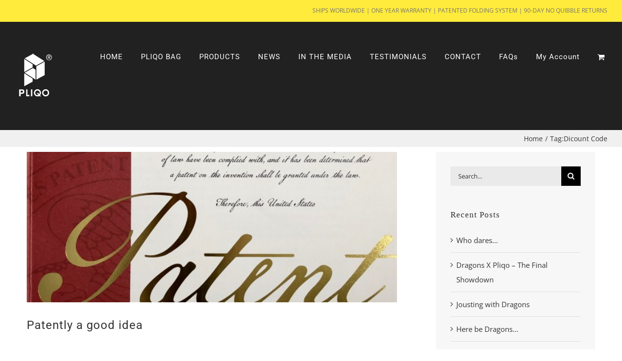

--- FILE ---
content_type: text/html; charset=UTF-8
request_url: https://www.pliqobag.com/tag/dicount-code/
body_size: 26725
content:
<!DOCTYPE html>
<html class="avada-html-layout-wide avada-html-header-position-top avada-html-is-archive" lang="en-GB" prefix="og: http://ogp.me/ns# fb: http://ogp.me/ns/fb#">
<head>
	<meta http-equiv="X-UA-Compatible" content="IE=edge" />
	<meta http-equiv="Content-Type" content="text/html; charset=utf-8"/>
	<meta name="viewport" content="width=device-width, initial-scale=1" />
	<meta name='robots' content='index, follow, max-image-preview:large, max-snippet:-1, max-video-preview:-1' />
	<style>img:is([sizes="auto" i], [sizes^="auto," i]) { contain-intrinsic-size: 3000px 1500px }</style>
	
	<!-- This site is optimized with the Yoast SEO plugin v26.8 - https://yoast.com/product/yoast-seo-wordpress/ -->
	<title>Dicount Code Archives - The PLIQO Bag</title>
	<link rel="canonical" href="https://www.pliqobag.com/tag/dicount-code/" />
	<meta property="og:locale" content="en_GB" />
	<meta property="og:type" content="article" />
	<meta property="og:title" content="Dicount Code Archives - The PLIQO Bag" />
	<meta property="og:url" content="https://www.pliqobag.com/tag/dicount-code/" />
	<meta property="og:site_name" content="The PLIQO Bag" />
	<meta name="twitter:card" content="summary_large_image" />
	<script type="application/ld+json" class="yoast-schema-graph">{"@context":"https://schema.org","@graph":[{"@type":"CollectionPage","@id":"https://www.pliqobag.com/tag/dicount-code/","url":"https://www.pliqobag.com/tag/dicount-code/","name":"Dicount Code Archives - The PLIQO Bag","isPartOf":{"@id":"https://www.pliqobag.com/#website"},"primaryImageOfPage":{"@id":"https://www.pliqobag.com/tag/dicount-code/#primaryimage"},"image":{"@id":"https://www.pliqobag.com/tag/dicount-code/#primaryimage"},"thumbnailUrl":"https://www.pliqobag.com/wp-content/uploads/2019/11/fullsizeoutput_b0a-scaled.jpeg","breadcrumb":{"@id":"https://www.pliqobag.com/tag/dicount-code/#breadcrumb"},"inLanguage":"en-GB"},{"@type":"ImageObject","inLanguage":"en-GB","@id":"https://www.pliqobag.com/tag/dicount-code/#primaryimage","url":"https://www.pliqobag.com/wp-content/uploads/2019/11/fullsizeoutput_b0a-scaled.jpeg","contentUrl":"https://www.pliqobag.com/wp-content/uploads/2019/11/fullsizeoutput_b0a-scaled.jpeg","width":1964,"height":2560,"caption":"US patent award"},{"@type":"BreadcrumbList","@id":"https://www.pliqobag.com/tag/dicount-code/#breadcrumb","itemListElement":[{"@type":"ListItem","position":1,"name":"Home","item":"https://www.pliqobag.com/"},{"@type":"ListItem","position":2,"name":"Dicount Code"}]},{"@type":"WebSite","@id":"https://www.pliqobag.com/#website","url":"https://www.pliqobag.com/","name":"The PLIQO Bag","description":"The future is unfolding","potentialAction":[{"@type":"SearchAction","target":{"@type":"EntryPoint","urlTemplate":"https://www.pliqobag.com/?s={search_term_string}"},"query-input":{"@type":"PropertyValueSpecification","valueRequired":true,"valueName":"search_term_string"}}],"inLanguage":"en-GB"}]}</script>
	<!-- / Yoast SEO plugin. -->


<link rel='dns-prefetch' href='//www.pliqobag.com' />
<link rel='dns-prefetch' href='//www.googletagmanager.com' />
<link rel='dns-prefetch' href='//fonts.googleapis.com' />
<link rel="alternate" type="application/rss+xml" title="The PLIQO Bag &raquo; Feed" href="https://www.pliqobag.com/feed/" />
<link rel="alternate" type="application/rss+xml" title="The PLIQO Bag &raquo; Comments Feed" href="https://www.pliqobag.com/comments/feed/" />
					<link rel="shortcut icon" href="https://www.pliqobag.com/wp-content/uploads/2016/09/favicon.jpg" type="image/x-icon" />
		
					<!-- Apple Touch Icon -->
			<link rel="apple-touch-icon" sizes="180x180" href="https://www.pliqobag.com/wp-content/uploads/2016/09/114px.jpg">
		
					<!-- Android Icon -->
			<link rel="icon" sizes="192x192" href="https://www.pliqobag.com/wp-content/uploads/2016/09/ipad.jpg">
		
					<!-- MS Edge Icon -->
			<meta name="msapplication-TileImage" content="https://www.pliqobag.com/wp-content/uploads/2016/09/72px.jpg">
				<link rel="alternate" type="application/rss+xml" title="The PLIQO Bag &raquo; Dicount Code Tag Feed" href="https://www.pliqobag.com/tag/dicount-code/feed/" />
		<!-- This site uses the Google Analytics by ExactMetrics plugin v8.3.2 - Using Analytics tracking - https://www.exactmetrics.com/ -->
		<!-- Note: ExactMetrics is not currently configured on this site. The site owner needs to authenticate with Google Analytics in the ExactMetrics settings panel. -->
					<!-- No tracking code set -->
				<!-- / Google Analytics by ExactMetrics -->
		<script type="text/javascript">
/* <![CDATA[ */
window._wpemojiSettings = {"baseUrl":"https:\/\/s.w.org\/images\/core\/emoji\/15.0.3\/72x72\/","ext":".png","svgUrl":"https:\/\/s.w.org\/images\/core\/emoji\/15.0.3\/svg\/","svgExt":".svg","source":{"concatemoji":"https:\/\/www.pliqobag.com\/wp-includes\/js\/wp-emoji-release.min.js?ver=c118ab1c03675c222868a2f5c06bdf33"}};
/*! This file is auto-generated */
!function(i,n){var o,s,e;function c(e){try{var t={supportTests:e,timestamp:(new Date).valueOf()};sessionStorage.setItem(o,JSON.stringify(t))}catch(e){}}function p(e,t,n){e.clearRect(0,0,e.canvas.width,e.canvas.height),e.fillText(t,0,0);var t=new Uint32Array(e.getImageData(0,0,e.canvas.width,e.canvas.height).data),r=(e.clearRect(0,0,e.canvas.width,e.canvas.height),e.fillText(n,0,0),new Uint32Array(e.getImageData(0,0,e.canvas.width,e.canvas.height).data));return t.every(function(e,t){return e===r[t]})}function u(e,t,n){switch(t){case"flag":return n(e,"\ud83c\udff3\ufe0f\u200d\u26a7\ufe0f","\ud83c\udff3\ufe0f\u200b\u26a7\ufe0f")?!1:!n(e,"\ud83c\uddfa\ud83c\uddf3","\ud83c\uddfa\u200b\ud83c\uddf3")&&!n(e,"\ud83c\udff4\udb40\udc67\udb40\udc62\udb40\udc65\udb40\udc6e\udb40\udc67\udb40\udc7f","\ud83c\udff4\u200b\udb40\udc67\u200b\udb40\udc62\u200b\udb40\udc65\u200b\udb40\udc6e\u200b\udb40\udc67\u200b\udb40\udc7f");case"emoji":return!n(e,"\ud83d\udc26\u200d\u2b1b","\ud83d\udc26\u200b\u2b1b")}return!1}function f(e,t,n){var r="undefined"!=typeof WorkerGlobalScope&&self instanceof WorkerGlobalScope?new OffscreenCanvas(300,150):i.createElement("canvas"),a=r.getContext("2d",{willReadFrequently:!0}),o=(a.textBaseline="top",a.font="600 32px Arial",{});return e.forEach(function(e){o[e]=t(a,e,n)}),o}function t(e){var t=i.createElement("script");t.src=e,t.defer=!0,i.head.appendChild(t)}"undefined"!=typeof Promise&&(o="wpEmojiSettingsSupports",s=["flag","emoji"],n.supports={everything:!0,everythingExceptFlag:!0},e=new Promise(function(e){i.addEventListener("DOMContentLoaded",e,{once:!0})}),new Promise(function(t){var n=function(){try{var e=JSON.parse(sessionStorage.getItem(o));if("object"==typeof e&&"number"==typeof e.timestamp&&(new Date).valueOf()<e.timestamp+604800&&"object"==typeof e.supportTests)return e.supportTests}catch(e){}return null}();if(!n){if("undefined"!=typeof Worker&&"undefined"!=typeof OffscreenCanvas&&"undefined"!=typeof URL&&URL.createObjectURL&&"undefined"!=typeof Blob)try{var e="postMessage("+f.toString()+"("+[JSON.stringify(s),u.toString(),p.toString()].join(",")+"));",r=new Blob([e],{type:"text/javascript"}),a=new Worker(URL.createObjectURL(r),{name:"wpTestEmojiSupports"});return void(a.onmessage=function(e){c(n=e.data),a.terminate(),t(n)})}catch(e){}c(n=f(s,u,p))}t(n)}).then(function(e){for(var t in e)n.supports[t]=e[t],n.supports.everything=n.supports.everything&&n.supports[t],"flag"!==t&&(n.supports.everythingExceptFlag=n.supports.everythingExceptFlag&&n.supports[t]);n.supports.everythingExceptFlag=n.supports.everythingExceptFlag&&!n.supports.flag,n.DOMReady=!1,n.readyCallback=function(){n.DOMReady=!0}}).then(function(){return e}).then(function(){var e;n.supports.everything||(n.readyCallback(),(e=n.source||{}).concatemoji?t(e.concatemoji):e.wpemoji&&e.twemoji&&(t(e.twemoji),t(e.wpemoji)))}))}((window,document),window._wpemojiSettings);
/* ]]> */
</script>
<link rel='stylesheet' id='layerslider-css' href='https://www.pliqobag.com/wp-content/plugins/LayerSlider/assets/static/layerslider/css/layerslider.css?ver=7.2.5' type='text/css' media='all' />
<link rel='stylesheet' id='ls-google-fonts-css' href='https://fonts.googleapis.com/css?family=Lato:100,100i,200,200i,300,300i,400,400i,500,500i,600,600i,700,700i,800,800i,900,900i%7COpen+Sans:100,100i,200,200i,300,300i,400,400i,500,500i,600,600i,700,700i,800,800i,900,900i%7CIndie+Flower:100,100i,200,200i,300,300i,400,400i,500,500i,600,600i,700,700i,800,800i,900,900i%7COswald:100,100i,200,200i,300,300i,400,400i,500,500i,600,600i,700,700i,800,800i,900,900i' type='text/css' media='all' />
<style id='wp-emoji-styles-inline-css' type='text/css'>

	img.wp-smiley, img.emoji {
		display: inline !important;
		border: none !important;
		box-shadow: none !important;
		height: 1em !important;
		width: 1em !important;
		margin: 0 0.07em !important;
		vertical-align: -0.1em !important;
		background: none !important;
		padding: 0 !important;
	}
</style>
<link rel='stylesheet' id='wp-components-css' href='https://www.pliqobag.com/wp-includes/css/dist/components/style.min.css?ver=c118ab1c03675c222868a2f5c06bdf33' type='text/css' media='all' />
<link rel='stylesheet' id='wp-preferences-css' href='https://www.pliqobag.com/wp-includes/css/dist/preferences/style.min.css?ver=c118ab1c03675c222868a2f5c06bdf33' type='text/css' media='all' />
<link rel='stylesheet' id='wp-block-editor-css' href='https://www.pliqobag.com/wp-includes/css/dist/block-editor/style.min.css?ver=c118ab1c03675c222868a2f5c06bdf33' type='text/css' media='all' />
<link rel='stylesheet' id='popup-maker-block-library-style-css' href='https://www.pliqobag.com/wp-content/plugins/popup-maker/dist/packages/block-library-style.css?ver=dbea705cfafe089d65f1' type='text/css' media='all' />
<style id='woocommerce-inline-inline-css' type='text/css'>
.woocommerce form .form-row .required { visibility: visible; }
</style>
<link rel='stylesheet' id='cmplz-general-css' href='https://www.pliqobag.com/wp-content/plugins/complianz-gdpr/assets/css/cookieblocker.min.css?ver=1739732961' type='text/css' media='all' />
<link rel='stylesheet' id='fusion-dynamic-css-css' href='https://www.pliqobag.com/wp-content/uploads/fusion-styles/1347c294ff0f6cee8f8db52e98f8fe1c.min.css?ver=3.10.0' type='text/css' media='all' />
<script type="text/template" id="tmpl-variation-template">
	<div class="woocommerce-variation-description">{{{ data.variation.variation_description }}}</div>
	<div class="woocommerce-variation-price">{{{ data.variation.price_html }}}</div>
	<div class="woocommerce-variation-availability">{{{ data.variation.availability_html }}}</div>
</script>
<script type="text/template" id="tmpl-unavailable-variation-template">
	<p role="alert">Sorry, this product is unavailable. Please choose a different combination.</p>
</script>
<script type="text/javascript" id="woocommerce-google-analytics-integration-gtag-js-after">
/* <![CDATA[ */
/* Google Analytics for WooCommerce (gtag.js) */
					window.dataLayer = window.dataLayer || [];
					function gtag(){dataLayer.push(arguments);}
					// Set up default consent state.
					for ( const mode of [{"analytics_storage":"denied","ad_storage":"denied","ad_user_data":"denied","ad_personalization":"denied","region":["AT","BE","BG","HR","CY","CZ","DK","EE","FI","FR","DE","GR","HU","IS","IE","IT","LV","LI","LT","LU","MT","NL","NO","PL","PT","RO","SK","SI","ES","SE","GB","CH"]}] || [] ) {
						gtag( "consent", "default", { "wait_for_update": 500, ...mode } );
					}
					gtag("js", new Date());
					gtag("set", "developer_id.dOGY3NW", true);
					gtag("config", "UA-92095718-1", {"track_404":true,"allow_google_signals":true,"logged_in":false,"linker":{"domains":[],"allow_incoming":false},"custom_map":{"dimension1":"logged_in"}});
/* ]]> */
</script>
<script type="text/javascript" async src="https://www.pliqobag.com/wp-content/plugins/burst-statistics/helpers/timeme/timeme.min.js?ver=1.7.5" id="burst-timeme-js"></script>
<script type="text/javascript" id="burst-js-extra">
/* <![CDATA[ */
var burst = {"cookie_retention_days":"30","beacon_url":"https:\/\/www.pliqobag.com\/wp-content\/plugins\/burst-statistics\/endpoint.php","options":{"beacon_enabled":1,"enable_cookieless_tracking":0,"enable_turbo_mode":0,"do_not_track":0,"track_url_change":0},"goals":[],"goals_script_url":"https:\/\/www.pliqobag.com\/wp-content\/plugins\/burst-statistics\/\/assets\/js\/build\/burst-goals.js?v=1.7.5"};
/* ]]> */
</script>
<script type="text/javascript" async src="https://www.pliqobag.com/wp-content/plugins/burst-statistics/assets/js/build/burst.min.js?ver=1.7.5" id="burst-js"></script>
<script type="text/javascript" src="https://www.pliqobag.com/wp-includes/js/jquery/jquery.min.js?ver=3.7.1" id="jquery-core-js"></script>
<script type="text/javascript" src="https://www.pliqobag.com/wp-includes/js/jquery/jquery-migrate.min.js?ver=3.4.1" id="jquery-migrate-js"></script>
<script type="text/javascript" id="layerslider-utils-js-extra">
/* <![CDATA[ */
var LS_Meta = {"v":"7.2.5","fixGSAP":"1"};
/* ]]> */
</script>
<script type="text/javascript" src="https://www.pliqobag.com/wp-content/plugins/LayerSlider/assets/static/layerslider/js/layerslider.utils.js?ver=7.2.5" id="layerslider-utils-js"></script>
<script type="text/javascript" src="https://www.pliqobag.com/wp-content/plugins/LayerSlider/assets/static/layerslider/js/layerslider.kreaturamedia.jquery.js?ver=7.2.5" id="layerslider-js"></script>
<script type="text/javascript" src="https://www.pliqobag.com/wp-content/plugins/LayerSlider/assets/static/layerslider/js/layerslider.transitions.js?ver=7.2.5" id="layerslider-transitions-js"></script>
<script type="text/javascript" src="https://www.pliqobag.com/wp-content/plugins/woocommerce/assets/js/jquery-blockui/jquery.blockUI.min.js?ver=2.7.0-wc.10.3.7" id="wc-jquery-blockui-js" defer="defer" data-wp-strategy="defer"></script>
<script type="text/javascript" id="wc-add-to-cart-js-extra">
/* <![CDATA[ */
var wc_add_to_cart_params = {"ajax_url":"\/wp-admin\/admin-ajax.php","wc_ajax_url":"\/?wc-ajax=%%endpoint%%","i18n_view_cart":"View basket","cart_url":"https:\/\/www.pliqobag.com\/cart\/","is_cart":"","cart_redirect_after_add":"no"};
/* ]]> */
</script>
<script type="text/javascript" src="https://www.pliqobag.com/wp-content/plugins/woocommerce/assets/js/frontend/add-to-cart.min.js?ver=10.3.7" id="wc-add-to-cart-js" defer="defer" data-wp-strategy="defer"></script>
<script type="text/javascript" src="https://www.pliqobag.com/wp-content/plugins/woocommerce/assets/js/js-cookie/js.cookie.min.js?ver=2.1.4-wc.10.3.7" id="wc-js-cookie-js" defer="defer" data-wp-strategy="defer"></script>
<script type="text/javascript" id="woocommerce-js-extra">
/* <![CDATA[ */
var woocommerce_params = {"ajax_url":"\/wp-admin\/admin-ajax.php","wc_ajax_url":"\/?wc-ajax=%%endpoint%%","i18n_password_show":"Show password","i18n_password_hide":"Hide password"};
/* ]]> */
</script>
<script type="text/javascript" src="https://www.pliqobag.com/wp-content/plugins/woocommerce/assets/js/frontend/woocommerce.min.js?ver=10.3.7" id="woocommerce-js" defer="defer" data-wp-strategy="defer"></script>
<script type="text/javascript" id="WCPAY_ASSETS-js-extra">
/* <![CDATA[ */
var wcpayAssets = {"url":"https:\/\/www.pliqobag.com\/wp-content\/plugins\/woocommerce-payments\/dist\/"};
/* ]]> */
</script>
<script type="text/javascript" src="https://www.pliqobag.com/wp-includes/js/underscore.min.js?ver=1.13.7" id="underscore-js"></script>
<script type="text/javascript" id="wp-util-js-extra">
/* <![CDATA[ */
var _wpUtilSettings = {"ajax":{"url":"\/wp-admin\/admin-ajax.php"}};
/* ]]> */
</script>
<script type="text/javascript" src="https://www.pliqobag.com/wp-includes/js/wp-util.min.js?ver=c118ab1c03675c222868a2f5c06bdf33" id="wp-util-js"></script>
<script type="text/javascript" id="wc-add-to-cart-variation-js-extra">
/* <![CDATA[ */
var wc_add_to_cart_variation_params = {"wc_ajax_url":"\/?wc-ajax=%%endpoint%%","i18n_no_matching_variations_text":"Sorry, no products matched your selection. Please choose a different combination.","i18n_make_a_selection_text":"Please select some product options before adding this product to your basket.","i18n_unavailable_text":"Sorry, this product is unavailable. Please choose a different combination.","i18n_reset_alert_text":"Your selection has been reset. Please select some product options before adding this product to your cart."};
/* ]]> */
</script>
<script type="text/javascript" src="https://www.pliqobag.com/wp-content/plugins/woocommerce/assets/js/frontend/add-to-cart-variation.min.js?ver=10.3.7" id="wc-add-to-cart-variation-js" defer="defer" data-wp-strategy="defer"></script>
<meta name="generator" content="Powered by LayerSlider 7.2.5 - Multi-Purpose, Responsive, Parallax, Mobile-Friendly Slider Plugin for WordPress." />
<!-- LayerSlider updates and docs at: https://layerslider.com -->
<link rel="https://api.w.org/" href="https://www.pliqobag.com/wp-json/" /><link rel="alternate" title="JSON" type="application/json" href="https://www.pliqobag.com/wp-json/wp/v2/tags/202" /><link rel="EditURI" type="application/rsd+xml" title="RSD" href="https://www.pliqobag.com/xmlrpc.php?rsd" />
<style type="text/css" id="css-fb-visibility">@media screen and (max-width: 640px){.fusion-no-small-visibility{display:none !important;}body .sm-text-align-center{text-align:center !important;}body .sm-text-align-left{text-align:left !important;}body .sm-text-align-right{text-align:right !important;}body .sm-flex-align-center{justify-content:center !important;}body .sm-flex-align-flex-start{justify-content:flex-start !important;}body .sm-flex-align-flex-end{justify-content:flex-end !important;}body .sm-mx-auto{margin-left:auto !important;margin-right:auto !important;}body .sm-ml-auto{margin-left:auto !important;}body .sm-mr-auto{margin-right:auto !important;}body .fusion-absolute-position-small{position:absolute;top:auto;width:100%;}.awb-sticky.awb-sticky-small{ position: sticky; top: var(--awb-sticky-offset,0); }}@media screen and (min-width: 641px) and (max-width: 1024px){.fusion-no-medium-visibility{display:none !important;}body .md-text-align-center{text-align:center !important;}body .md-text-align-left{text-align:left !important;}body .md-text-align-right{text-align:right !important;}body .md-flex-align-center{justify-content:center !important;}body .md-flex-align-flex-start{justify-content:flex-start !important;}body .md-flex-align-flex-end{justify-content:flex-end !important;}body .md-mx-auto{margin-left:auto !important;margin-right:auto !important;}body .md-ml-auto{margin-left:auto !important;}body .md-mr-auto{margin-right:auto !important;}body .fusion-absolute-position-medium{position:absolute;top:auto;width:100%;}.awb-sticky.awb-sticky-medium{ position: sticky; top: var(--awb-sticky-offset,0); }}@media screen and (min-width: 1025px){.fusion-no-large-visibility{display:none !important;}body .lg-text-align-center{text-align:center !important;}body .lg-text-align-left{text-align:left !important;}body .lg-text-align-right{text-align:right !important;}body .lg-flex-align-center{justify-content:center !important;}body .lg-flex-align-flex-start{justify-content:flex-start !important;}body .lg-flex-align-flex-end{justify-content:flex-end !important;}body .lg-mx-auto{margin-left:auto !important;margin-right:auto !important;}body .lg-ml-auto{margin-left:auto !important;}body .lg-mr-auto{margin-right:auto !important;}body .fusion-absolute-position-large{position:absolute;top:auto;width:100%;}.awb-sticky.awb-sticky-large{ position: sticky; top: var(--awb-sticky-offset,0); }}</style>	<noscript><style>.woocommerce-product-gallery{ opacity: 1 !important; }</style></noscript>
	<style type="text/css">.recentcomments a{display:inline !important;padding:0 !important;margin:0 !important;}</style><link rel="icon" href="https://www.pliqobag.com/wp-content/uploads/2016/07/cropped-panimation5-32x32.png" sizes="32x32" />
<link rel="icon" href="https://www.pliqobag.com/wp-content/uploads/2016/07/cropped-panimation5-192x192.png" sizes="192x192" />
<link rel="apple-touch-icon" href="https://www.pliqobag.com/wp-content/uploads/2016/07/cropped-panimation5-180x180.png" />
<meta name="msapplication-TileImage" content="https://www.pliqobag.com/wp-content/uploads/2016/07/cropped-panimation5-270x270.png" />
<style id="sccss">span.woocommerce-Price-amount.amount, span.woocommerce-Price-amount.amount * {
    color: #ff0000 !important;
}</style>		<script type="text/javascript">
			var doc = document.documentElement;
			doc.setAttribute( 'data-useragent', navigator.userAgent );
		</script>
		<!-- Google Tag Manager -->
<script>(function(w,d,s,l,i){w[l]=w[l]||[];w[l].push({'gtm.start':
new Date().getTime(),event:'gtm.js'});var f=d.getElementsByTagName(s)[0],
j=d.createElement(s),dl=l!='dataLayer'?'&l='+l:'';j.async=true;j.src=
'https://www.googletagmanager.com/gtm.js?id='+i+dl;f.parentNode.insertBefore(j,f);
})(window,document,'script','dataLayer','GTM-NXXGSBD');</script>
<!-- End Google Tag Manager -->
	</head>

<body data-rsssl=1 class="archive tag tag-dicount-code tag-202 theme-Avada woocommerce-no-js has-sidebar fusion-image-hovers fusion-pagination-sizing fusion-button_type-flat fusion-button_span-no fusion-button_gradient-linear avada-image-rollover-circle-yes avada-image-rollover-yes avada-image-rollover-direction-center_horiz fusion-body ltr fusion-sticky-header avada-has-rev-slider-styles fusion-disable-outline fusion-sub-menu-fade mobile-logo-pos-left layout-wide-mode avada-has-boxed-modal-shadow-none layout-scroll-offset-full avada-has-zero-margin-offset-top fusion-top-header menu-text-align-left fusion-woo-product-design-clean fusion-woo-shop-page-columns-3 fusion-woo-related-columns-5 fusion-woo-archive-page-columns-3 avada-has-woo-gallery-disabled woo-sale-badge-circle woo-outofstock-badge-top_bar mobile-menu-design-modern fusion-hide-pagination-text fusion-header-layout-v3 avada-responsive avada-footer-fx-none avada-menu-highlight-style-bar fusion-search-form-classic fusion-main-menu-search-dropdown fusion-avatar-square avada-sticky-shrinkage avada-dropdown-styles avada-blog-layout-large avada-blog-archive-layout-large avada-header-shadow-no avada-menu-icon-position-left avada-has-mainmenu-dropdown-divider avada-has-header-100-width avada-has-pagetitle-100-width avada-has-pagetitle-bg-full avada-has-100-footer avada-has-titlebar-bar_and_content avada-header-border-color-full-transparent avada-has-transparent-timeline_color avada-has-pagination-padding avada-flyout-menu-direction-fade avada-ec-views-v1" data-awb-post-id="27443">
		<a class="skip-link screen-reader-text" href="#content">Skip to content</a>

	<div id="boxed-wrapper">
		
		<div id="wrapper" class="fusion-wrapper">
			<div id="home" style="position:relative;top:-1px;"></div>
							
					
			<header class="fusion-header-wrapper">
				<div class="fusion-header-v3 fusion-logo-alignment fusion-logo-left fusion-sticky-menu- fusion-sticky-logo- fusion-mobile-logo-  fusion-mobile-menu-design-modern">
					
<div class="fusion-secondary-header">
	<div class="fusion-row">
							<div class="fusion-alignright">
				<div class="fusion-contact-info"><span class="fusion-contact-info-phone-number">SHIPS WORLDWIDE        |        ONE YEAR WARRANTY        |        PATENTED FOLDING SYSTEM     |     90-DAY NO QUIBBLE RETURNS</span></div>			</div>
			</div>
</div>
<div class="fusion-header-sticky-height"></div>
<div class="fusion-header">
	<div class="fusion-row">
					<div class="fusion-logo" data-margin-top="31px" data-margin-bottom="31px" data-margin-left="0px" data-margin-right="0px">
			<a class="fusion-logo-link"  href="https://www.pliqobag.com/" >

						<!-- standard logo -->
			<img src="https://www.pliqobag.com/wp-content/uploads/2018/07/Logo-Normal.png" srcset="https://www.pliqobag.com/wp-content/uploads/2018/07/Logo-Normal.png 1x, https://www.pliqobag.com/wp-content/uploads/2017/01/Logo-Retina.png 2x" width="80" height="99" style="max-height:99px;height:auto;" alt="The PLIQO Bag Logo" data-retina_logo_url="https://www.pliqobag.com/wp-content/uploads/2017/01/Logo-Retina.png" class="fusion-standard-logo" />

			
					</a>
		</div>		<nav class="fusion-main-menu" aria-label="Main Menu"><ul id="menu-main-menu" class="fusion-menu"><li  id="menu-item-23629"  class="menu-item menu-item-type-post_type menu-item-object-page menu-item-home menu-item-23629"  data-item-id="23629"><a  href="https://www.pliqobag.com/" class="fusion-bar-highlight"><span class="menu-text">HOME</span></a></li><li  id="menu-item-11568"  class="menu-item menu-item-type-post_type menu-item-object-page menu-item-11568"  data-item-id="11568"><a  href="https://www.pliqobag.com/thepliqobag/" class="fusion-bar-highlight"><span class="menu-text">PLIQO BAG</span></a></li><li  id="menu-item-11574"  class="menu-item menu-item-type-post_type menu-item-object-page menu-item-11574"  data-item-id="11574"><a  href="https://www.pliqobag.com/ourproducts/" class="fusion-bar-highlight"><span class="menu-text">PRODUCTS</span></a></li><li  id="menu-item-11575"  class="menu-item menu-item-type-post_type menu-item-object-page menu-item-11575"  data-item-id="11575"><a  href="https://www.pliqobag.com/news/" class="fusion-bar-highlight"><span class="menu-text">NEWS</span></a></li><li  id="menu-item-27514"  class="menu-item menu-item-type-post_type menu-item-object-page menu-item-27514"  data-item-id="27514"><a  href="https://www.pliqobag.com/in-the-media/" class="fusion-bar-highlight"><span class="menu-text">IN THE MEDIA</span></a></li><li  id="menu-item-12505"  class="menu-item menu-item-type-post_type menu-item-object-page menu-item-12505"  data-item-id="12505"><a  href="https://www.pliqobag.com/testimonials/" class="fusion-bar-highlight"><span class="menu-text">TESTIMONIALS</span></a></li><li  id="menu-item-11578"  class="menu-item menu-item-type-post_type menu-item-object-page menu-item-11578"  data-item-id="11578"><a  href="https://www.pliqobag.com/contact/" class="fusion-bar-highlight"><span class="menu-text">CONTACT</span></a></li><li  id="menu-item-12229"  class="menu-item menu-item-type-post_type menu-item-object-page menu-item-12229"  data-item-id="12229"><a  href="https://www.pliqobag.com/faqs/" class="fusion-bar-highlight"><span class="menu-text">FAQs</span></a></li><li class="menu-item fusion-dropdown-menu menu-item-has-children fusion-custom-menu-item fusion-menu-login-box"><a href="https://www.pliqobag.com/account/" aria-haspopup="true" class="fusion-bar-highlight"><span class="menu-text">My Account</span></a><div class="fusion-custom-menu-item-contents"><form action="https://www.pliqobag.com/wp-login.php" name="loginform" method="post"><p><input type="text" class="input-text" name="log" id="username-main-menu-697a1dee79794" value="" placeholder="Username" /></p><p><input type="password" class="input-text" name="pwd" id="password-main-menu-697a1dee79794" value="" placeholder="Password" /></p><p class="fusion-remember-checkbox"><label for="fusion-menu-login-box-rememberme-main-menu-697a1dee79794"><input name="rememberme" type="checkbox" id="fusion-menu-login-box-rememberme" value="forever"> Remember Me</label></p><input type="hidden" name="fusion_woo_login_box" value="true" /><p class="fusion-login-box-submit"><input type="submit" name="wp-submit" id="wp-submit-main-menu-697a1dee79794" class="button button-small default comment-submit" value="Log In"><input type="hidden" name="redirect" value=""></p></form><a class="fusion-menu-login-box-register" href="https://www.pliqobag.com/account/" title="Register">Register</a></div></li><li class="fusion-custom-menu-item fusion-menu-cart fusion-main-menu-cart fusion-widget-cart-counter"><a class="fusion-main-menu-icon fusion-bar-highlight" href="https://www.pliqobag.com/cart/"><span class="menu-text" aria-label="View Cart"></span></a></li></ul></nav>	<div class="fusion-mobile-menu-icons">
							<a href="#" class="fusion-icon awb-icon-bars" aria-label="Toggle mobile menu" aria-expanded="false"></a>
		
		
		
					<a href="https://www.pliqobag.com/cart/" class="fusion-icon awb-icon-shopping-cart"  aria-label="Toggle mobile cart"></a>
			</div>

<nav class="fusion-mobile-nav-holder fusion-mobile-menu-text-align-left" aria-label="Main Menu Mobile"></nav>

					</div>
</div>
				</div>
				<div class="fusion-clearfix"></div>
			</header>
								
							<div id="sliders-container" class="fusion-slider-visibility">
					</div>
				
					
							
			<section class="avada-page-titlebar-wrapper" aria-label="Page Title Bar">
	<div class="fusion-page-title-bar fusion-page-title-bar-none fusion-page-title-bar-left">
		<div class="fusion-page-title-row">
			<div class="fusion-page-title-wrapper">
				<div class="fusion-page-title-captions">

					
					
				</div>

															<div class="fusion-page-title-secondary">
							<div class="fusion-breadcrumbs awb-yoast-breadcrumbs"><span class="fusion-breadcrumb-item"><a href="https://www.pliqobag.com" class="fusion-breadcrumb-link"><span >Home</span></a></span><span class="fusion-breadcrumb-sep">/</span><span class="fusion-breadcrumb-item"><span >Tag:</span></span><span class="fusion-breadcrumb-item"><span  class="breadcrumb-leaf">Dicount Code</span></span></div>						</div>
									
			</div>
		</div>
	</div>
</section>

						<main id="main" class="clearfix ">
				<div class="fusion-row" style="">
<section id="content" class="" style="float: left;">
	
	<div id="posts-container" class="fusion-blog-archive fusion-blog-layout-large-wrapper fusion-clearfix">
	<div class="fusion-posts-container fusion-blog-layout-large fusion-posts-container-infinite fusion-posts-container-load-more fusion-blog-rollover " data-pages="1">
		
		
													<article id="post-27443" class="fusion-post-large  post fusion-clearfix post-27443 type-post status-publish format-standard has-post-thumbnail hentry category-business category-design category-lifestyle-article category-news tag-award tag-dicount-code tag-innovation tag-patent tag-pliqo tag-recognition tag-us-patent">
				
				
				
									<style type="text/css">#post-27443 .fusion-post-slideshow, #post-27443 .fusion-post-slideshow .fusion-image-wrapper img { max-height:500px !important;}</style>
		<div class="fusion-flexslider flexslider fusion-flexslider-loading fusion-post-slideshow">
		<ul class="slides">
																		<li><div  class="fusion-image-wrapper fusion-image-size-fixed" aria-haspopup="true">
				<img width="669" height="272" src="https://www.pliqobag.com/wp-content/uploads/2019/11/fullsizeoutput_b0a-669x272.jpeg" class="attachment-blog-large size-blog-large wp-post-image" alt="US patent" decoding="async" fetchpriority="high" /><div class="fusion-rollover">
	<div class="fusion-rollover-content">

														<a class="fusion-rollover-link" href="https://www.pliqobag.com/2019/11/25/patentlyagoodidea/">Patently a good idea</a>
			
														
								
													<div class="fusion-rollover-sep"></div>
				
																		<a class="fusion-rollover-gallery" href="https://www.pliqobag.com/wp-content/uploads/2019/11/fullsizeoutput_b0a-scaled.jpeg" data-id="27443" data-rel="iLightbox[gallery]" data-title="US patent" data-caption="US patent award">
						Gallery					</a>
														
		
												<h4 class="fusion-rollover-title">
					<a class="fusion-rollover-title-link" href="https://www.pliqobag.com/2019/11/25/patentlyagoodidea/">
						Patently a good idea					</a>
				</h4>
			
										<div class="fusion-rollover-categories"><a href="https://www.pliqobag.com/category/business/" rel="tag">Business</a>, <a href="https://www.pliqobag.com/category/design/" rel="tag">Design</a>, <a href="https://www.pliqobag.com/category/lifestyle-article/" rel="tag">Lifestyle Article</a>, <a href="https://www.pliqobag.com/category/news/" rel="tag">News</a></div>					
		
						<a class="fusion-link-wrapper" href="https://www.pliqobag.com/2019/11/25/patentlyagoodidea/" aria-label="Patently a good idea"></a>
	</div>
</div>
</div>
</li>
																																																																														</ul>
	</div>
				
				
				
				<div class="fusion-post-content post-content">
					<h2 class="entry-title fusion-post-title"><a href="https://www.pliqobag.com/2019/11/25/patentlyagoodidea/">Patently a good idea</a></h2>
										
					<div class="fusion-post-content-container">
						<p>Hi again,I'm writing with some good news. More than two years after our successful crowdfunding, and three years after the lodging of our  [...]</p>					</div>
				</div>

				
																			<div class="fusion-meta-info">
																						<div class="fusion-alignleft">By <span class="vcard"><span class="fn"><a href="https://www.pliqobag.com/author/goncalodiniz/" title="Posts by Patrick Tatham" rel="author">Patrick Tatham</a></span></span><span class="fusion-inline-sep">|</span><span class="updated rich-snippet-hidden">2019-11-25T09:14:28+00:00</span><span>November 25th, 2019</span><span class="fusion-inline-sep">|</span><a href="https://www.pliqobag.com/category/business/" rel="category tag">Business</a>, <a href="https://www.pliqobag.com/category/design/" rel="category tag">Design</a>, <a href="https://www.pliqobag.com/category/lifestyle-article/" rel="category tag">Lifestyle Article</a>, <a href="https://www.pliqobag.com/category/news/" rel="category tag">News</a><span class="fusion-inline-sep">|</span><span class="fusion-comments"><a href="https://www.pliqobag.com/2019/11/25/patentlyagoodidea/#respond">0 Comments</a></span></div>							
																														<div class="fusion-alignright">
									<a href="https://www.pliqobag.com/2019/11/25/patentlyagoodidea/" class="fusion-read-more" aria-label="More on Patently a good idea">
										Read More									</a>
								</div>
													</div>
									
				
							</article>

			
		
		
	</div>

			</div>
</section>
<aside id="sidebar" class="sidebar fusion-widget-area fusion-content-widget-area fusion-sidebar-right fusion-blogsidebar" style="float: right;" data="">
											
					<section id="search-2" class="widget widget_search">		<form role="search" class="searchform fusion-search-form  fusion-search-form-classic" method="get" action="https://www.pliqobag.com/">
			<div class="fusion-search-form-content">

				
				<div class="fusion-search-field search-field">
					<label><span class="screen-reader-text">Search for:</span>
													<input type="search" value="" name="s" class="s" placeholder="Search..." required aria-required="true" aria-label="Search..."/>
											</label>
				</div>
				<div class="fusion-search-button search-button">
					<input type="submit" class="fusion-search-submit searchsubmit" aria-label="Search" value="&#xf002;" />
									</div>

				
			</div>


			
		</form>
		</section>
		<section id="recent-posts-2" class="widget widget_recent_entries">
		<div class="heading"><h4 class="widget-title">Recent Posts</h4></div>
		<ul>
											<li>
					<a href="https://www.pliqobag.com/2020/05/25/whodares/">Who dares…</a>
									</li>
											<li>
					<a href="https://www.pliqobag.com/2020/04/06/watch-the-segment/">Dragons X Pliqo &#8211; The Final Showdown</a>
									</li>
											<li>
					<a href="https://www.pliqobag.com/2020/03/22/joustingwithdragons/">Jousting with Dragons</a>
									</li>
											<li>
					<a href="https://www.pliqobag.com/2020/03/18/dragonsden/">Here be Dragons…</a>
									</li>
											<li>
					<a href="https://www.pliqobag.com/2019/11/25/patentlyagoodidea/">Patently a good idea</a>
									</li>
					</ul>

		</section><section id="recent-comments-2" class="widget widget_recent_comments"><div class="heading"><h4 class="widget-title">Recent Comments</h4></div><ul id="recentcomments"></ul></section><section id="archives-2" class="widget widget_archive"><div class="heading"><h4 class="widget-title">Archives</h4></div>
			<ul>
					<li><a href='https://www.pliqobag.com/2020/05/'>May 2020</a></li>
	<li><a href='https://www.pliqobag.com/2020/04/'>April 2020</a></li>
	<li><a href='https://www.pliqobag.com/2020/03/'>March 2020</a></li>
	<li><a href='https://www.pliqobag.com/2019/11/'>November 2019</a></li>
	<li><a href='https://www.pliqobag.com/2019/01/'>January 2019</a></li>
	<li><a href='https://www.pliqobag.com/2018/10/'>October 2018</a></li>
	<li><a href='https://www.pliqobag.com/2018/09/'>September 2018</a></li>
	<li><a href='https://www.pliqobag.com/2018/05/'>May 2018</a></li>
	<li><a href='https://www.pliqobag.com/2017/06/'>June 2017</a></li>
	<li><a href='https://www.pliqobag.com/2017/05/'>May 2017</a></li>
	<li><a href='https://www.pliqobag.com/2017/04/'>April 2017</a></li>
	<li><a href='https://www.pliqobag.com/2017/03/'>March 2017</a></li>
	<li><a href='https://www.pliqobag.com/2016/11/'>November 2016</a></li>
	<li><a href='https://www.pliqobag.com/2016/08/'>August 2016</a></li>
	<li><a href='https://www.pliqobag.com/2016/06/'>June 2016</a></li>
			</ul>

			</section><section id="categories-2" class="widget widget_categories"><div class="heading"><h4 class="widget-title">Categories</h4></div>
			<ul>
					<li class="cat-item cat-item-41"><a href="https://www.pliqobag.com/category/accessories/">Accessories</a>
</li>
	<li class="cat-item cat-item-108"><a href="https://www.pliqobag.com/category/business/">Business</a>
</li>
	<li class="cat-item cat-item-2"><a href="https://www.pliqobag.com/category/creative/">Creative</a>
</li>
	<li class="cat-item cat-item-3"><a href="https://www.pliqobag.com/category/design/">Design</a>
</li>
	<li class="cat-item cat-item-131"><a href="https://www.pliqobag.com/category/lifestyle-article/">Lifestyle Article</a>
</li>
	<li class="cat-item cat-item-128"><a href="https://www.pliqobag.com/category/news/">News</a>
</li>
	<li class="cat-item cat-item-43"><a href="https://www.pliqobag.com/category/promotions/">Promotions</a>
</li>
	<li class="cat-item cat-item-44"><a href="https://www.pliqobag.com/category/style/">Style</a>
</li>
			</ul>

			</section><section id="meta-2" class="widget widget_meta"><div class="heading"><h4 class="widget-title">Meta</h4></div>
		<ul>
						<li><a rel="nofollow" href="https://www.pliqobag.com/wp-login.php">Log in</a></li>
			<li><a href="https://www.pliqobag.com/feed/">Entries feed</a></li>
			<li><a href="https://www.pliqobag.com/comments/feed/">Comments feed</a></li>

			<li><a href="https://en-gb.wordpress.org/">WordPress.org</a></li>
		</ul>

		</section><section id="pyre_tabs-widget-6" class="widget fusion-tabs-widget">		<div class="fusion-tabs-widget-wrapper fusion-tabs-widget-3 fusion-tabs-classic fusion-tabs-image-default tab-holder">
			<nav class="fusion-tabs-nav">
				<ul class="tabset tabs">

											<li class="active"><a href="#" data-link="fusion-tab-popular">Popular</a></li>
					
											<li><a href="#" data-link="fusion-tab-recent">Recent</a></li>
					
											<li><a href="#" data-link="fusion-tab-comments"><span class="awb-icon-bubbles"></span><span class="screen-reader-text">Comments</span></a></li>
					
				</ul>
			</nav>

			<div class="fusion-tabs-widget-content tab-box tabs-container">

				
					<div class="fusion-tab-popular fusion-tab-content tab tab_content" data-name="fusion-tab-popular">
						
						<ul class="fusion-tabs-widget-items news-list">
																																	<li>
																					<div class="image">
												<a href="https://www.pliqobag.com/2016/06/25/spring_update/" aria-label="This Spring at PLIQO"><img width="66" height="66" src="https://www.pliqobag.com/wp-content/uploads/2016/07/SLIDER1-66x66.jpg" class="attachment-recent-works-thumbnail size-recent-works-thumbnail wp-post-image" alt="The PLIQO Bag and its contents" decoding="async" srcset="https://www.pliqobag.com/wp-content/uploads/2016/07/SLIDER1-66x66.jpg 66w, https://www.pliqobag.com/wp-content/uploads/2016/07/SLIDER1-100x100.jpg 100w, https://www.pliqobag.com/wp-content/uploads/2016/07/SLIDER1-150x150.jpg 150w" sizes="(max-width: 66px) 100vw, 66px" /></a>
											</div>
										
										<div class="post-holder">
											<a href="https://www.pliqobag.com/2016/06/25/spring_update/">This Spring at PLIQO</a>
											<div class="fusion-meta">
												June 25th, 2016											</div>
										</div>
									</li>
																										<li>
																					<div class="image">
												<a href="https://www.pliqobag.com/2016/08/20/summer-update/" aria-label="Summer Update"><img width="66" height="66" src="https://www.pliqobag.com/wp-content/uploads/2016/08/Summer-news-e1487254587453-66x66.jpg" class="attachment-recent-works-thumbnail size-recent-works-thumbnail wp-post-image" alt="PLIQO Black Carry-on Garment Bag" decoding="async" srcset="https://www.pliqobag.com/wp-content/uploads/2016/08/Summer-news-e1487254587453-66x66.jpg 66w, https://www.pliqobag.com/wp-content/uploads/2016/08/Summer-news-e1487254587453-100x100.jpg 100w, https://www.pliqobag.com/wp-content/uploads/2016/08/Summer-news-e1487254587453-150x150.jpg 150w, https://www.pliqobag.com/wp-content/uploads/2016/08/Summer-news-e1487254587453-200x199.jpg 200w, https://www.pliqobag.com/wp-content/uploads/2016/08/Summer-news-e1487254587453-300x298.jpg 300w, https://www.pliqobag.com/wp-content/uploads/2016/08/Summer-news-e1487254587453-400x398.jpg 400w, https://www.pliqobag.com/wp-content/uploads/2016/08/Summer-news-e1487254587453-500x497.jpg 500w, https://www.pliqobag.com/wp-content/uploads/2016/08/Summer-news-e1487254587453-600x596.jpg 600w, https://www.pliqobag.com/wp-content/uploads/2016/08/Summer-news-e1487254587453.jpg 683w" sizes="(max-width: 66px) 100vw, 66px" /></a>
											</div>
										
										<div class="post-holder">
											<a href="https://www.pliqobag.com/2016/08/20/summer-update/">Summer Update</a>
											<div class="fusion-meta">
												August 20th, 2016											</div>
										</div>
									</li>
																										<li>
																					<div class="image">
												<a href="https://www.pliqobag.com/2016/11/13/unfolding/" aria-label="The past was also ‘unfolding’"><img width="66" height="66" src="https://www.pliqobag.com/wp-content/uploads/2016/11/Folding_Washbasin-66x66.png" class="attachment-recent-works-thumbnail size-recent-works-thumbnail wp-post-image" alt="Campaign-style folding canvas washstand" decoding="async" srcset="https://www.pliqobag.com/wp-content/uploads/2016/11/Folding_Washbasin-66x66.png 66w, https://www.pliqobag.com/wp-content/uploads/2016/11/Folding_Washbasin-100x100.png 100w, https://www.pliqobag.com/wp-content/uploads/2016/11/Folding_Washbasin-150x150.png 150w" sizes="(max-width: 66px) 100vw, 66px" /></a>
											</div>
										
										<div class="post-holder">
											<a href="https://www.pliqobag.com/2016/11/13/unfolding/">The past was also ‘unfolding’</a>
											<div class="fusion-meta">
												November 13th, 2016											</div>
										</div>
									</li>
								
																					</ul>
					</div>

				
				
					<div class="fusion-tab-recent fusion-tab-content tab tab_content" data-name="fusion-tab-recent" style="display: none;">

						
						<ul class="fusion-tabs-widget-items news-list">
																																	<li>
																					<div class="image">
												<a href="https://www.pliqobag.com/2020/05/25/whodares/" aria-label="Who dares…"><img width="66" height="66" src="https://www.pliqobag.com/wp-content/uploads/2020/05/Sem-Título-1-cópia-e1590446769214-66x66.jpg" class="attachment-recent-works-thumbnail size-recent-works-thumbnail wp-post-image" alt="" decoding="async" srcset="https://www.pliqobag.com/wp-content/uploads/2020/05/Sem-Título-1-cópia-e1590446769214-66x66.jpg 66w, https://www.pliqobag.com/wp-content/uploads/2020/05/Sem-Título-1-cópia-e1590446769214-100x100.jpg 100w, https://www.pliqobag.com/wp-content/uploads/2020/05/Sem-Título-1-cópia-e1590446769214-150x150.jpg 150w" sizes="(max-width: 66px) 100vw, 66px" /></a>
											</div>
																				<div class="post-holder">
											<a href="https://www.pliqobag.com/2020/05/25/whodares/">Who dares…</a>
											<div class="fusion-meta">
												May 25th, 2020											</div>
										</div>
									</li>
																										<li>
																					<div class="image">
												<a href="https://www.pliqobag.com/2020/04/06/watch-the-segment/" aria-label="Dragons X Pliqo &#8211; The Final Showdown"><img width="66" height="66" src="https://www.pliqobag.com/wp-content/uploads/2020/04/Screen-Shot-2020-03-11-at-19.35.47-e1586172090424-66x66.png" class="attachment-recent-works-thumbnail size-recent-works-thumbnail wp-post-image" alt="Dragon&#039;s x Pliqo" decoding="async" srcset="https://www.pliqobag.com/wp-content/uploads/2020/04/Screen-Shot-2020-03-11-at-19.35.47-e1586172090424-66x66.png 66w, https://www.pliqobag.com/wp-content/uploads/2020/04/Screen-Shot-2020-03-11-at-19.35.47-e1586172090424-100x100.png 100w, https://www.pliqobag.com/wp-content/uploads/2020/04/Screen-Shot-2020-03-11-at-19.35.47-e1586172090424-150x150.png 150w" sizes="(max-width: 66px) 100vw, 66px" /></a>
											</div>
																				<div class="post-holder">
											<a href="https://www.pliqobag.com/2020/04/06/watch-the-segment/">Dragons X Pliqo &#8211; The Final Showdown</a>
											<div class="fusion-meta">
												April 6th, 2020											</div>
										</div>
									</li>
																										<li>
																					<div class="image">
												<a href="https://www.pliqobag.com/2020/03/22/joustingwithdragons/" aria-label="Jousting with Dragons"><img width="66" height="66" src="https://www.pliqobag.com/wp-content/uploads/2020/03/Captura-de-ecrã-2020-04-06-às-12.18.50-66x66.png" class="attachment-recent-works-thumbnail size-recent-works-thumbnail wp-post-image" alt="Patrick Tatham" decoding="async" srcset="https://www.pliqobag.com/wp-content/uploads/2020/03/Captura-de-ecrã-2020-04-06-às-12.18.50-66x66.png 66w, https://www.pliqobag.com/wp-content/uploads/2020/03/Captura-de-ecrã-2020-04-06-às-12.18.50-100x100.png 100w, https://www.pliqobag.com/wp-content/uploads/2020/03/Captura-de-ecrã-2020-04-06-às-12.18.50-150x150.png 150w" sizes="(max-width: 66px) 100vw, 66px" /></a>
											</div>
																				<div class="post-holder">
											<a href="https://www.pliqobag.com/2020/03/22/joustingwithdragons/">Jousting with Dragons</a>
											<div class="fusion-meta">
												March 22nd, 2020											</div>
										</div>
									</li>
																													</ul>
					</div>
				
				
					<div class="fusion-tab-comments tab fusion-tab-content tab_content" data-name="fusion-tab-comments" style="display: none;">
						<ul class="fusion-tabs-widget-items news-list">
							
															<li>No comments have been published yet.</li>
													</ul>
					</div>

							</div>
		</div>
		</section><section id="text-6" class="widget widget_text">			<div class="textwidget"><div class="accordian fusion-accordian" style="--awb-border-size:1px;--awb-icon-size:13px;--awb-content-font-size:15px;--awb-icon-alignment:left;--awb-hover-color:#f9f9f9;--awb-border-color:#cccccc;--awb-background-color:#ffffff;--awb-divider-color:#e0dede;--awb-divider-hover-color:#e0dede;--awb-icon-color:#ffffff;--awb-title-color:#333333;--awb-content-color:#747474;--awb-icon-box-color:#333333;--awb-toggle-hover-accent-color:#e8e8e8;--awb-title-font-family:&quot;Roboto&quot;;--awb-title-font-weight:400;--awb-title-font-style:normal;--awb-title-font-size:17px;--awb-content-font-family:&quot;Open Sans&quot;;--awb-content-font-style:normal;--awb-content-font-weight:400;"><div class="panel-group fusion-toggle-icon-boxed" id="accordion--1"><div class="fusion-panel panel-default panel-432fe4d27875bfdf4 fusion-toggle-no-divider"><div class="panel-heading"><h4 class="panel-title toggle" id="toggle_432fe4d27875bfdf4"><a aria-expanded="false" aria-controls="432fe4d27875bfdf4" role="button" data-toggle="collapse" data-parent="#accordion--1" data-target="#432fe4d27875bfdf4" href="#432fe4d27875bfdf4"><span class="fusion-toggle-icon-wrapper" aria-hidden="true"><i class="fa-fusion-box active-icon awb-icon-minus" aria-hidden="true"></i><i class="fa-fusion-box inactive-icon awb-icon-plus" aria-hidden="true"></i></span><span class="fusion-toggle-heading">Our Company Mission</span></a></h4></div><div id="432fe4d27875bfdf4" class="panel-collapse collapse " aria-labelledby="toggle_432fe4d27875bfdf4"><div class="panel-body toggle-content fusion-clearfix">Fugiat dapibus, tellus ac cursus commodo, mauris sit condim eser ntumsi nibh, uum a justo vitaes amet risus amets un. Posi sectetut amet fermntum orem ipsum quia dolor sit amet, consectetur, adipisci velit, sed quia nons.</div></div></div>
<div class="fusion-panel panel-default panel-7a72a2f2fda851f1e fusion-toggle-no-divider"><div class="panel-heading"><h4 class="panel-title toggle" id="toggle_7a72a2f2fda851f1e"><a aria-expanded="false" aria-controls="7a72a2f2fda851f1e" role="button" data-toggle="collapse" data-parent="#accordion--1" data-target="#7a72a2f2fda851f1e" href="#7a72a2f2fda851f1e"><span class="fusion-toggle-icon-wrapper" aria-hidden="true"><i class="fa-fusion-box active-icon awb-icon-minus" aria-hidden="true"></i><i class="fa-fusion-box inactive-icon awb-icon-plus" aria-hidden="true"></i></span><span class="fusion-toggle-heading">The Avada Philosophy</span></a></h4></div><div id="7a72a2f2fda851f1e" class="panel-collapse collapse " aria-labelledby="toggle_7a72a2f2fda851f1e"><div class="panel-body toggle-content fusion-clearfix">Fugiat dapibus, tellus ac cursus commodo, mauris sit condim eser ntumsi nibh, uum a justo vitaes amet risus amets un. Posi sectetut amet fermntum orem ipsum quia dolor sit amet, consectetur, adipisci velit, sed quia nons.</div></div></div>
<div class="fusion-panel panel-default panel-61a42cc74bfa4c7d0 fusion-toggle-no-divider"><div class="panel-heading"><h4 class="panel-title toggle" id="toggle_61a42cc74bfa4c7d0"><a aria-expanded="false" aria-controls="61a42cc74bfa4c7d0" role="button" data-toggle="collapse" data-parent="#accordion--1" data-target="#61a42cc74bfa4c7d0" href="#61a42cc74bfa4c7d0"><span class="fusion-toggle-icon-wrapper" aria-hidden="true"><i class="fa-fusion-box active-icon awb-icon-minus" aria-hidden="true"></i><i class="fa-fusion-box inactive-icon awb-icon-plus" aria-hidden="true"></i></span><span class="fusion-toggle-heading">The Avada Promise</span></a></h4></div><div id="61a42cc74bfa4c7d0" class="panel-collapse collapse " aria-labelledby="toggle_61a42cc74bfa4c7d0"><div class="panel-body toggle-content fusion-clearfix">Fugiat dapibus, tellus ac cursus commodo, mauris sit condim eser ntumsi nibh, uum a justo vitaes amet risus amets un. Posi sectetut amet fermntum orem ipsum quia dolor sit amet, consectetur, adipisci velit, sed quia nons.</div></div></div>
<div class="fusion-panel panel-default panel-c2bd5db6ff67bb0fe fusion-toggle-no-divider"><div class="panel-heading"><h4 class="panel-title toggle" id="toggle_c2bd5db6ff67bb0fe"><a aria-expanded="false" aria-controls="c2bd5db6ff67bb0fe" role="button" data-toggle="collapse" data-parent="#accordion--1" data-target="#c2bd5db6ff67bb0fe" href="#c2bd5db6ff67bb0fe"><span class="fusion-toggle-icon-wrapper" aria-hidden="true"><i class="fa-fusion-box active-icon awb-icon-minus" aria-hidden="true"></i><i class="fa-fusion-box inactive-icon awb-icon-plus" aria-hidden="true"></i></span><span class="fusion-toggle-heading">We Can Deliver On Projects</span></a></h4></div><div id="c2bd5db6ff67bb0fe" class="panel-collapse collapse " aria-labelledby="toggle_c2bd5db6ff67bb0fe"><div class="panel-body toggle-content fusion-clearfix">Fugiat dapibus, tellus ac cursus commodo, mauris sit condim eser ntumsi nibh, uum a justo vitaes amet risus amets un. Posi sectetut amet fermntum orem ipsum quia dolor sit amet, consectetur, adipisci velit, sed quia nons.</div></div></div></div></div></div>
		</section><section id="recent_works-widget-4" class="widget recent_works"><div class="heading"><h4 class="widget-title">Recent Works</h4></div>
		<div class="recent-works-items clearfix">
			
								</div>
		</section>
		<section id="recent-posts-5" class="widget widget_recent_entries">
		<div class="heading"><h4 class="widget-title">Recent Posts</h4></div>
		<ul>
											<li>
					<a href="https://www.pliqobag.com/2020/05/25/whodares/">Who dares…</a>
									</li>
											<li>
					<a href="https://www.pliqobag.com/2020/04/06/watch-the-segment/">Dragons X Pliqo &#8211; The Final Showdown</a>
									</li>
											<li>
					<a href="https://www.pliqobag.com/2020/03/22/joustingwithdragons/">Jousting with Dragons</a>
									</li>
											<li>
					<a href="https://www.pliqobag.com/2020/03/18/dragonsden/">Here be Dragons…</a>
									</li>
											<li>
					<a href="https://www.pliqobag.com/2019/11/25/patentlyagoodidea/">Patently a good idea</a>
									</li>
					</ul>

		</section><section id="text-7" class="widget widget_text">			<div class="textwidget"><div class="fusion-testimonials classic fusion-testimonials-1" style="--awb-textcolor:#999999;--awb-backgroundcolor:rgba(255,255,255,0);" data-random="1" data-speed="15000"><div class="reviews"><div class="review active-testimonial male"><blockquote><q class="fusion-clearfix">Neque porro quisquam est, qui dolorem ipsum quia dolor sit amet, consec tetur, adipisci velit, sed quia non numquam eius modi tempora voluptas amets unser. </q></blockquote><div class="author"><span class="testimonial-thumbnail doe"></span><span class="company-name"><strong>John Doe</strong>, <span>My Company</span></span></div></div><div class="review male"><blockquote><q class="fusion-clearfix">Aliquam erat volutpat. Quisque at est id ligula facilisis laoreet eget pulvinar nibh. Suspendisse at ultrices dui. Curabitur ac felis arcu sadips ipsums fugiats nemis.</q></blockquote><div class="author"><span class="testimonial-thumbnail doe"></span><span class="company-name"><strong>Luke Beck</strong>, <span>Theme Fusion</span></span></div></div></div></div></div>
		</section><section id="contact_info-widget-3" class="widget contact_info"><div class="heading"><h4 class="widget-title">Contact Info</h4></div>
		<div class="contact-info-container">
							<p class="address">12345 north Street <br />New York City, NY 555555</p>
			
							<p class="phone">Phone: <a href="tel:555-555-5555">555-555-5555</a></p>
			
			
							<p class="fax">Fax: <a href="fax:555-555-5555">555-555-5555</a></p>
			
												<p class="email">Email: <a href="mailto:in&#102;o&#64;&#121;o&#117;&#114;web&#115;&#105;&#116;&#101;.&#99;o&#109;">info@yourwebsite.com</a></p>
							
							<p class="web">Web: <a href="http://yourwebsite.com">
											Yourwebsite.com									</a></p>
					</div>
		</section><section id="search-5" class="widget widget_search">		<form role="search" class="searchform fusion-search-form  fusion-search-form-classic" method="get" action="https://www.pliqobag.com/">
			<div class="fusion-search-form-content">

				
				<div class="fusion-search-field search-field">
					<label><span class="screen-reader-text">Search for:</span>
													<input type="search" value="" name="s" class="s" placeholder="Search..." required aria-required="true" aria-label="Search..."/>
											</label>
				</div>
				<div class="fusion-search-button search-button">
					<input type="submit" class="fusion-search-submit searchsubmit" aria-label="Search" value="&#xf002;" />
									</div>

				
			</div>


			
		</form>
		</section>
		<section id="recent-posts-4" class="widget widget_recent_entries">
		<div class="heading"><h4 class="widget-title">Recent Posts</h4></div>
		<ul>
											<li>
					<a href="https://www.pliqobag.com/2020/05/25/whodares/">Who dares…</a>
									</li>
											<li>
					<a href="https://www.pliqobag.com/2020/04/06/watch-the-segment/">Dragons X Pliqo &#8211; The Final Showdown</a>
									</li>
											<li>
					<a href="https://www.pliqobag.com/2020/03/22/joustingwithdragons/">Jousting with Dragons</a>
									</li>
											<li>
					<a href="https://www.pliqobag.com/2020/03/18/dragonsden/">Here be Dragons…</a>
									</li>
											<li>
					<a href="https://www.pliqobag.com/2019/11/25/patentlyagoodidea/">Patently a good idea</a>
									</li>
					</ul>

		</section><section id="text-14" class="widget widget_text">			<div class="textwidget"><div class="fusion-image-element fusion-image-align-center in-legacy-container" style="text-align:center;--awb-liftup-border-radius:0px;--awb-caption-title-font-family:var(--h2_typography-font-family);--awb-caption-title-font-weight:var(--h2_typography-font-weight);--awb-caption-title-font-style:var(--h2_typography-font-style);--awb-caption-title-size:var(--h2_typography-font-size);--awb-caption-title-transform:var(--h2_typography-text-transform);--awb-caption-title-line-height:var(--h2_typography-line-height);--awb-caption-title-letter-spacing:var(--h2_typography-letter-spacing);"><div class="imageframe-align-center"><span class=" fusion-imageframe imageframe-none imageframe-1" class="image-scroll"><a class="fusion-no-lightbox" href="http://theme-fusion.com/avada/modern-shop/full-shop-with-sidebar/" target="_self"><img decoding="async" src="https://theme-fusion.com/avada/modern-shop/wp-content/uploads/sites/27/2015/11/sidebar_ad-compressor-2.jpg" alt class="img-responsive"/></a></span></div></div></div>
		</section><section id="woocommerce_top_rated_products-3" class="widget woocommerce widget_top_rated_products"><div class="heading"><h4 class="widget-title">Top Rated Products</h4></div><ul class="product_list_widget"><li>
	
	<a href="https://www.pliqobag.com/product/pliqopackinorange/">
		<img width="500" height="500" src="https://www.pliqobag.com/wp-content/uploads/2018/03/PIOR1801-FRONT-500x500.jpg" class="attachment-woocommerce_thumbnail size-woocommerce_thumbnail" alt="Front View PLIQO Pack-in Orange Lining" decoding="async" srcset="https://www.pliqobag.com/wp-content/uploads/2018/03/PIOR1801-FRONT-66x66.jpg 66w, https://www.pliqobag.com/wp-content/uploads/2018/03/PIOR1801-FRONT-100x100.jpg 100w, https://www.pliqobag.com/wp-content/uploads/2018/03/PIOR1801-FRONT-150x150.jpg 150w, https://www.pliqobag.com/wp-content/uploads/2018/03/PIOR1801-FRONT-200x200.jpg 200w, https://www.pliqobag.com/wp-content/uploads/2018/03/PIOR1801-FRONT-300x300.jpg 300w, https://www.pliqobag.com/wp-content/uploads/2018/03/PIOR1801-FRONT-400x400.jpg 400w, https://www.pliqobag.com/wp-content/uploads/2018/03/PIOR1801-FRONT-500x500.jpg 500w, https://www.pliqobag.com/wp-content/uploads/2018/03/PIOR1801-FRONT-600x600.jpg 600w, https://www.pliqobag.com/wp-content/uploads/2018/03/PIOR1801-FRONT-768x768.jpg 768w, https://www.pliqobag.com/wp-content/uploads/2018/03/PIOR1801-FRONT-800x800.jpg 800w, https://www.pliqobag.com/wp-content/uploads/2018/03/PIOR1801-FRONT.jpg 1000w" sizes="(max-width: 500px) 100vw, 500px" />		<span class="product-title">PLIQO PACK-IN (Orange Inner Lining)</span>
	</a>

				
	<span class="woocommerce-Price-amount amount"><bdi><span class="woocommerce-Price-currencySymbol">&pound;</span>125.00</bdi></span>
	</li>
<li>
	
	<a href="https://www.pliqobag.com/product/magnetic_folding_garment_hanger/">
		<img width="500" height="500" src="https://www.pliqobag.com/wp-content/uploads/2016/03/FHBK1801-FRONT-500x500.jpg" class="attachment-woocommerce_thumbnail size-woocommerce_thumbnail" alt="PLIQO Folding Hanger" decoding="async" srcset="https://www.pliqobag.com/wp-content/uploads/2016/03/FHBK1801-FRONT-66x66.jpg 66w, https://www.pliqobag.com/wp-content/uploads/2016/03/FHBK1801-FRONT-100x100.jpg 100w, https://www.pliqobag.com/wp-content/uploads/2016/03/FHBK1801-FRONT-150x150.jpg 150w, https://www.pliqobag.com/wp-content/uploads/2016/03/FHBK1801-FRONT-200x200.jpg 200w, https://www.pliqobag.com/wp-content/uploads/2016/03/FHBK1801-FRONT-300x300.jpg 300w, https://www.pliqobag.com/wp-content/uploads/2016/03/FHBK1801-FRONT-400x400.jpg 400w, https://www.pliqobag.com/wp-content/uploads/2016/03/FHBK1801-FRONT-500x500.jpg 500w, https://www.pliqobag.com/wp-content/uploads/2016/03/FHBK1801-FRONT-600x600.jpg 600w, https://www.pliqobag.com/wp-content/uploads/2016/03/FHBK1801-FRONT-768x768.jpg 768w, https://www.pliqobag.com/wp-content/uploads/2016/03/FHBK1801-FRONT-800x800.jpg 800w, https://www.pliqobag.com/wp-content/uploads/2016/03/FHBK1801-FRONT.jpg 1000w" sizes="(max-width: 500px) 100vw, 500px" />		<span class="product-title">PLIQO EXTRA MAGNETIC FOLDING GARMENT HANGER</span>
	</a>

				
	<span class="woocommerce-Price-amount amount"><bdi><span class="woocommerce-Price-currencySymbol">&pound;</span>15.00</bdi></span>
	</li>
<li>
	
	<a href="https://www.pliqobag.com/product/extra-magnetic-trouser-hanger/">
		<img width="500" height="500" src="https://www.pliqobag.com/wp-content/uploads/2016/03/THBK1801-FRONT-500x500.jpg" class="attachment-woocommerce_thumbnail size-woocommerce_thumbnail" alt="PLIQO Trouser Hanger" decoding="async" srcset="https://www.pliqobag.com/wp-content/uploads/2016/03/THBK1801-FRONT-66x66.jpg 66w, https://www.pliqobag.com/wp-content/uploads/2016/03/THBK1801-FRONT-100x100.jpg 100w, https://www.pliqobag.com/wp-content/uploads/2016/03/THBK1801-FRONT-150x150.jpg 150w, https://www.pliqobag.com/wp-content/uploads/2016/03/THBK1801-FRONT-200x200.jpg 200w, https://www.pliqobag.com/wp-content/uploads/2016/03/THBK1801-FRONT-300x300.jpg 300w, https://www.pliqobag.com/wp-content/uploads/2016/03/THBK1801-FRONT-400x400.jpg 400w, https://www.pliqobag.com/wp-content/uploads/2016/03/THBK1801-FRONT-500x500.jpg 500w, https://www.pliqobag.com/wp-content/uploads/2016/03/THBK1801-FRONT-600x600.jpg 600w, https://www.pliqobag.com/wp-content/uploads/2016/03/THBK1801-FRONT-768x768.jpg 768w, https://www.pliqobag.com/wp-content/uploads/2016/03/THBK1801-FRONT-800x800.jpg 800w, https://www.pliqobag.com/wp-content/uploads/2016/03/THBK1801-FRONT.jpg 1000w" sizes="(max-width: 500px) 100vw, 500px" />		<span class="product-title">PLIQO EXTRA MAGNETIC TROUSER HANGER</span>
	</a>

				
	<span class="woocommerce-Price-amount amount"><bdi><span class="woocommerce-Price-currencySymbol">&pound;</span>5.00</bdi></span>
	</li>
<li>
	
	<a href="https://www.pliqobag.com/product/pliqocarryonblue/">
		<img width="500" height="500" src="https://www.pliqobag.com/wp-content/uploads/2018/03/COBL1801-FRONT-500x500.jpg" class="attachment-woocommerce_thumbnail size-woocommerce_thumbnail" alt="Front View PLIQO Carry-On Blue Lining" decoding="async" srcset="https://www.pliqobag.com/wp-content/uploads/2018/03/COBL1801-FRONT-66x66.jpg 66w, https://www.pliqobag.com/wp-content/uploads/2018/03/COBL1801-FRONT-100x100.jpg 100w, https://www.pliqobag.com/wp-content/uploads/2018/03/COBL1801-FRONT-150x150.jpg 150w, https://www.pliqobag.com/wp-content/uploads/2018/03/COBL1801-FRONT-200x200.jpg 200w, https://www.pliqobag.com/wp-content/uploads/2018/03/COBL1801-FRONT-300x300.jpg 300w, https://www.pliqobag.com/wp-content/uploads/2018/03/COBL1801-FRONT-400x400.jpg 400w, https://www.pliqobag.com/wp-content/uploads/2018/03/COBL1801-FRONT-500x500.jpg 500w, https://www.pliqobag.com/wp-content/uploads/2018/03/COBL1801-FRONT-600x600.jpg 600w, https://www.pliqobag.com/wp-content/uploads/2018/03/COBL1801-FRONT-768x768.jpg 768w, https://www.pliqobag.com/wp-content/uploads/2018/03/COBL1801-FRONT-800x800.jpg 800w, https://www.pliqobag.com/wp-content/uploads/2018/03/COBL1801-FRONT.jpg 1000w" sizes="(max-width: 500px) 100vw, 500px" />		<span class="product-title">PLIQO CARRY ON (Blue Inner Lining)</span>
	</a>

				
	<span class="woocommerce-Price-amount amount"><bdi><span class="woocommerce-Price-currencySymbol">&pound;</span>160.00</bdi></span>
	</li>
<li>
	
	<a href="https://www.pliqobag.com/product/pliqopackinblue/">
		<img width="500" height="500" src="https://www.pliqobag.com/wp-content/uploads/2018/03/PIBL1801-FRONT-500x500.jpg" class="attachment-woocommerce_thumbnail size-woocommerce_thumbnail" alt="PLIQO Pack-in Blue Lining" decoding="async" srcset="https://www.pliqobag.com/wp-content/uploads/2018/03/PIBL1801-FRONT-66x66.jpg 66w, https://www.pliqobag.com/wp-content/uploads/2018/03/PIBL1801-FRONT-100x100.jpg 100w, https://www.pliqobag.com/wp-content/uploads/2018/03/PIBL1801-FRONT-150x150.jpg 150w, https://www.pliqobag.com/wp-content/uploads/2018/03/PIBL1801-FRONT-200x200.jpg 200w, https://www.pliqobag.com/wp-content/uploads/2018/03/PIBL1801-FRONT-300x300.jpg 300w, https://www.pliqobag.com/wp-content/uploads/2018/03/PIBL1801-FRONT-400x400.jpg 400w, https://www.pliqobag.com/wp-content/uploads/2018/03/PIBL1801-FRONT-500x500.jpg 500w, https://www.pliqobag.com/wp-content/uploads/2018/03/PIBL1801-FRONT-600x600.jpg 600w, https://www.pliqobag.com/wp-content/uploads/2018/03/PIBL1801-FRONT-768x768.jpg 768w, https://www.pliqobag.com/wp-content/uploads/2018/03/PIBL1801-FRONT-800x800.jpg 800w, https://www.pliqobag.com/wp-content/uploads/2018/03/PIBL1801-FRONT.jpg 1000w" sizes="(max-width: 500px) 100vw, 500px" />		<span class="product-title">PLIQO PACK-IN (Blue Inner Lining)</span>
	</a>

				
	<span class="woocommerce-Price-amount amount"><bdi><span class="woocommerce-Price-currencySymbol">&pound;</span>125.00</bdi></span>
	</li>
</ul></section><section id="tweets-widget-2" class="widget tweets"><div class="heading"><h4 class="widget-title">Recent Tweets</h4></div>			<div class="twitter-box">
				<div class="twitter-holder">
					<div class="b">
						<div class="tweets-container" id="tweets_tweets-widget-2">
							<ul class="jtwt">
																	<li class="jtwt_tweet">
										<p class="jtwt_tweet_text">
											Online businesses realize the importance of branding &amp; online marketing more than ever before. The <a href="https://twitter.com/hashtag/avada?src=hash" target="_blank" rel="noopener noreferrer">#avada</a>… <a href="https://twitter.com/i/web/status/1378349578597064712" target="_blank" rel="noopener noreferrer">twitter.com/i/web/status/1…</a>										</p>
																														<a href="http://twitter.com/Theme_Fusion/statuses/1378349578597064712" class="jtwt_date">5 years ago</a>
									</li>
																	<li class="jtwt_tweet">
										<p class="jtwt_tweet_text">
											Say hi to Avada Retail, our newest prebuilt site, released with version 7.3. Sophisticated, modern, &amp; <a href="https://twitter.com/hashtag/WooCommerce?src=hash" target="_blank" rel="noopener noreferrer">#WooCommerce</a>… <a href="https://twitter.com/i/web/status/1378044708837076993" target="_blank" rel="noopener noreferrer">twitter.com/i/web/status/1…</a>										</p>
																														<a href="http://twitter.com/Theme_Fusion/statuses/1378044708837076993" class="jtwt_date">5 years ago</a>
									</li>
																	<li class="jtwt_tweet">
										<p class="jtwt_tweet_text">
											Showcasing your products or services effectively is essential in converting leads into sales. With <a href="https://twitter.com/hashtag/avada?src=hash" target="_blank" rel="noopener noreferrer">#avada</a> 7.3, desi… <a href="https://twitter.com/i/web/status/1377707345111830532" target="_blank" rel="noopener noreferrer">twitter.com/i/web/status/1…</a>										</p>
																														<a href="http://twitter.com/Theme_Fusion/statuses/1377707345111830532" class="jtwt_date">5 years ago</a>
									</li>
															</ul>
						</div>
					</div>
				</div>
				<span class="arrow"></span>
			</div>
			</section><section id="tag_cloud-3" class="widget widget_tag_cloud"><div class="heading"><h4 class="widget-title">Tags</h4></div><div class="tagcloud"><a href="https://www.pliqobag.com/tag/award/" class="tag-cloud-link tag-link-203 tag-link-position-1" aria-label="award (1 item)">award</a>
<a href="https://www.pliqobag.com/tag/bbc/" class="tag-cloud-link tag-link-207 tag-link-position-2" aria-label="BBC (3 items)">BBC</a>
<a href="https://www.pliqobag.com/tag/business/" class="tag-cloud-link tag-link-106 tag-link-position-3" aria-label="Business (1 item)">Business</a>
<a href="https://www.pliqobag.com/tag/buziness-class/" class="tag-cloud-link tag-link-173 tag-link-position-4" aria-label="Buziness Class (1 item)">Buziness Class</a>
<a href="https://www.pliqobag.com/tag/campaign/" class="tag-cloud-link tag-link-124 tag-link-position-5" aria-label="Campaign (4 items)">Campaign</a>
<a href="https://www.pliqobag.com/tag/camping/" class="tag-cloud-link tag-link-134 tag-link-position-6" aria-label="camping (1 item)">camping</a>
<a href="https://www.pliqobag.com/tag/crowdfunding/" class="tag-cloud-link tag-link-123 tag-link-position-7" aria-label="Crowdfunding (2 items)">Crowdfunding</a>
<a href="https://www.pliqobag.com/tag/dicount-code/" class="tag-cloud-link tag-link-202 tag-link-position-8" aria-label="Dicount Code (1 item)">Dicount Code</a>
<a href="https://www.pliqobag.com/tag/dragons-den/" class="tag-cloud-link tag-link-208 tag-link-position-9" aria-label="Dragon&#039;s Den (3 items)">Dragon&#039;s Den</a>
<a href="https://www.pliqobag.com/tag/financial-times/" class="tag-cloud-link tag-link-175 tag-link-position-10" aria-label="Financial Times (1 item)">Financial Times</a>
<a href="https://www.pliqobag.com/tag/folding-hanger/" class="tag-cloud-link tag-link-169 tag-link-position-11" aria-label="Folding Hanger (1 item)">Folding Hanger</a>
<a href="https://www.pliqobag.com/tag/gadget-of-the-year/" class="tag-cloud-link tag-link-192 tag-link-position-12" aria-label="Gadget of the Year (1 item)">Gadget of the Year</a>
<a href="https://www.pliqobag.com/tag/garment-bag/" class="tag-cloud-link tag-link-146 tag-link-position-13" aria-label="Garment Bag (3 items)">Garment Bag</a>
<a href="https://www.pliqobag.com/tag/hangers/" class="tag-cloud-link tag-link-168 tag-link-position-14" aria-label="Hangers (1 item)">Hangers</a>
<a href="https://www.pliqobag.com/tag/how-to-spend-it/" class="tag-cloud-link tag-link-176 tag-link-position-15" aria-label="How to spend it (1 item)">How to spend it</a>
<a href="https://www.pliqobag.com/tag/innovation/" class="tag-cloud-link tag-link-204 tag-link-position-16" aria-label="Innovation (1 item)">Innovation</a>
<a href="https://www.pliqobag.com/tag/jonathan-margolis/" class="tag-cloud-link tag-link-177 tag-link-position-17" aria-label="Jonathan Margolis (1 item)">Jonathan Margolis</a>
<a href="https://www.pliqobag.com/tag/kickstarter/" class="tag-cloud-link tag-link-145 tag-link-position-18" aria-label="Kickstarter (10 items)">Kickstarter</a>
<a href="https://www.pliqobag.com/tag/london/" class="tag-cloud-link tag-link-174 tag-link-position-19" aria-label="London (1 item)">London</a>
<a href="https://www.pliqobag.com/tag/middle-east/" class="tag-cloud-link tag-link-135 tag-link-position-20" aria-label="middle east (1 item)">middle east</a>
<a href="https://www.pliqobag.com/tag/partners/" class="tag-cloud-link tag-link-107 tag-link-position-21" aria-label="Partners (1 item)">Partners</a>
<a href="https://www.pliqobag.com/tag/patent/" class="tag-cloud-link tag-link-200 tag-link-position-22" aria-label="patent (1 item)">patent</a>
<a href="https://www.pliqobag.com/tag/photography/" class="tag-cloud-link tag-link-147 tag-link-position-23" aria-label="Photography (1 item)">Photography</a>
<a href="https://www.pliqobag.com/tag/photoshoot/" class="tag-cloud-link tag-link-148 tag-link-position-24" aria-label="Photoshoot (1 item)">Photoshoot</a>
<a href="https://www.pliqobag.com/tag/pliqo/" class="tag-cloud-link tag-link-137 tag-link-position-25" aria-label="PLIQO (21 items)">PLIQO</a>
<a href="https://www.pliqobag.com/tag/pliqo-bag/" class="tag-cloud-link tag-link-144 tag-link-position-26" aria-label="PLIQO Bag (3 items)">PLIQO Bag</a>
<a href="https://www.pliqobag.com/tag/recognition/" class="tag-cloud-link tag-link-205 tag-link-position-27" aria-label="Recognition (1 item)">Recognition</a>
<a href="https://www.pliqobag.com/tag/resilience/" class="tag-cloud-link tag-link-105 tag-link-position-28" aria-label="Resilience (1 item)">Resilience</a>
<a href="https://www.pliqobag.com/tag/retailer/" class="tag-cloud-link tag-link-172 tag-link-position-29" aria-label="Retailer (1 item)">Retailer</a>
<a href="https://www.pliqobag.com/tag/review/" class="tag-cloud-link tag-link-191 tag-link-position-30" aria-label="Review (2 items)">Review</a>
<a href="https://www.pliqobag.com/tag/reward-options/" class="tag-cloud-link tag-link-161 tag-link-position-31" aria-label="Reward options (2 items)">Reward options</a>
<a href="https://www.pliqobag.com/tag/rewards/" class="tag-cloud-link tag-link-163 tag-link-position-32" aria-label="Rewards (2 items)">Rewards</a>
<a href="https://www.pliqobag.com/tag/reward-tiers/" class="tag-cloud-link tag-link-162 tag-link-position-33" aria-label="Reward tiers (2 items)">Reward tiers</a>
<a href="https://www.pliqobag.com/tag/rita-trehan/" class="tag-cloud-link tag-link-211 tag-link-position-34" aria-label="Rita Trehan (1 item)">Rita Trehan</a>
<a href="https://www.pliqobag.com/tag/summer/" class="tag-cloud-link tag-link-129 tag-link-position-35" aria-label="Summer (1 item)">Summer</a>
<a href="https://www.pliqobag.com/tag/survey/" class="tag-cloud-link tag-link-164 tag-link-position-36" aria-label="Survey (2 items)">Survey</a>
<a href="https://www.pliqobag.com/tag/tv-programme/" class="tag-cloud-link tag-link-209 tag-link-position-37" aria-label="TV Programme (3 items)">TV Programme</a>
<a href="https://www.pliqobag.com/tag/unfolding/" class="tag-cloud-link tag-link-132 tag-link-position-38" aria-label="Unfolding (1 item)">Unfolding</a>
<a href="https://www.pliqobag.com/tag/update/" class="tag-cloud-link tag-link-130 tag-link-position-39" aria-label="Update (1 item)">Update</a>
<a href="https://www.pliqobag.com/tag/us-patent/" class="tag-cloud-link tag-link-201 tag-link-position-40" aria-label="US patent (1 item)">US patent</a>
<a href="https://www.pliqobag.com/tag/washbasin/" class="tag-cloud-link tag-link-133 tag-link-position-41" aria-label="washbasin (1 item)">washbasin</a>
<a href="https://www.pliqobag.com/tag/who-dares/" class="tag-cloud-link tag-link-210 tag-link-position-42" aria-label="Who Dares (1 item)">Who Dares</a>
<a href="https://www.pliqobag.com/tag/wired/" class="tag-cloud-link tag-link-188 tag-link-position-43" aria-label="WIRED (1 item)">WIRED</a>
<a href="https://www.pliqobag.com/tag/wired-magazine/" class="tag-cloud-link tag-link-189 tag-link-position-44" aria-label="Wired Magazine (2 items)">Wired Magazine</a>
<a href="https://www.pliqobag.com/tag/wired-uk/" class="tag-cloud-link tag-link-190 tag-link-position-45" aria-label="WIRED UK (1 item)">WIRED UK</a></div>
</section><section id="categories-3" class="widget widget_categories"><div class="heading"><h4 class="widget-title">Categories</h4></div>
			<ul>
					<li class="cat-item cat-item-41"><a href="https://www.pliqobag.com/category/accessories/">Accessories</a>
</li>
	<li class="cat-item cat-item-108"><a href="https://www.pliqobag.com/category/business/">Business</a>
</li>
	<li class="cat-item cat-item-2"><a href="https://www.pliqobag.com/category/creative/">Creative</a>
</li>
	<li class="cat-item cat-item-3"><a href="https://www.pliqobag.com/category/design/">Design</a>
</li>
	<li class="cat-item cat-item-131"><a href="https://www.pliqobag.com/category/lifestyle-article/">Lifestyle Article</a>
</li>
	<li class="cat-item cat-item-128"><a href="https://www.pliqobag.com/category/news/">News</a>
</li>
	<li class="cat-item cat-item-43"><a href="https://www.pliqobag.com/category/promotions/">Promotions</a>
</li>
	<li class="cat-item cat-item-44"><a href="https://www.pliqobag.com/category/style/">Style</a>
</li>
			</ul>

			</section>			</aside>
						<div class="fusion-woocommerce-quick-view-overlay"></div>
<div class="fusion-woocommerce-quick-view-container quick-view woocommerce">
	<script type="text/javascript">
		var quickViewNonce =  '5baf18677b';
	</script>

	<div class="fusion-wqv-close">
		<button type="button"><span class="screen-reader-text">Close product quick view</span>&times;</button>
	</div>

	<div class="fusion-wqv-loader product">
		<h2 class="product_title entry-title">Title</h2>
		<div class="fusion-price-rating">
			<div class="price"></div>
			<div class="star-rating"></div>
		</div>
		<div class="fusion-slider-loading"></div>
	</div>

	<div class="fusion-wqv-preview-image"></div>

	<div class="fusion-wqv-content">
		<div class="product">
			<div class="woocommerce-product-gallery"></div>

			<div class="summary entry-summary scrollable">
				<div class="summary-content"></div>
			</div>
		</div>
	</div>
</div>

					</div>  <!-- fusion-row -->
				</main>  <!-- #main -->
				
				
								
					
		<div class="fusion-footer">
					
	<footer class="fusion-footer-widget-area fusion-widget-area">
		<div class="fusion-row">
			<div class="fusion-columns fusion-columns-3 fusion-widget-area">
				
																									<div class="fusion-column col-lg-4 col-md-4 col-sm-4">
							<section id="text-2" class="fusion-footer-widget-column widget widget_text">			<div class="textwidget"><img decoding="async" src="https://www.pliqobag.com/wp-content/uploads/2017/01/Logo-Normal.png" /></div>
		<div style="clear:both;"></div></section><section id="menu-widget-7" class="fusion-footer-widget-column widget menu"><style type="text/css">#menu-widget-7{text-align:left;}#fusion-menu-widget-7 li{display:inline-block;}#fusion-menu-widget-7 ul li a{display:inline-block;padding:0;border:0;color:#fff;font-size:14px;}#fusion-menu-widget-7 ul li a:after{content:"|";color:#fff;padding-right:8px;padding-left:8px;font-size:14px;}#fusion-menu-widget-7 ul li a:hover,#fusion-menu-widget-7 ul .menu-item.current-menu-item a{color:#fff;}#fusion-menu-widget-7 ul li:last-child a:after{display:none;}#fusion-menu-widget-7 ul li .fusion-widget-cart-number{margin:0 7px;background-color:#fff;color:#fff;}#fusion-menu-widget-7 ul li.fusion-active-cart-icon .fusion-widget-cart-icon:after{color:#fff;}</style><nav id="fusion-menu-widget-7" class="fusion-widget-menu" aria-label="Secondary navigation"><ul id="menu-footer-menu" class="menu"><li id="menu-item-11896" class="menu-item menu-item-type-post_type menu-item-object-page menu-item-11896"><a href="https://www.pliqobag.com/thepliqobag/">THE PLIQO BAG</a></li><li id="menu-item-11577" class="menu-item menu-item-type-post_type menu-item-object-page menu-item-11577"><a href="https://www.pliqobag.com/ourproducts/">OUR PRODUCTS</a></li><li id="menu-item-11576" class="menu-item menu-item-type-post_type menu-item-object-page menu-item-11576"><a href="https://www.pliqobag.com/news/">NEWS</a></li><li id="menu-item-12427" class="menu-item menu-item-type-post_type menu-item-object-page menu-item-12427"><a href="https://www.pliqobag.com/buy/">SEE BEFORE YOU BUY</a></li><li id="menu-item-11617" class="menu-item menu-item-type-post_type menu-item-object-page menu-item-11617"><a href="https://www.pliqobag.com/contact/">CONTACT</a></li><li id="menu-item-12412" class="menu-item menu-item-type-post_type menu-item-object-page menu-item-12412"><a href="https://www.pliqobag.com/faqs/">FAQ</a></li><li id="menu-item-12521" class="menu-item menu-item-type-post_type menu-item-object-page menu-item-12521"><a href="https://www.pliqobag.com/customer/">CUSTOMER CARE</a></li><li id="menu-item-12795" class="menu-item menu-item-type-post_type menu-item-object-page menu-item-12795"><a href="https://www.pliqobag.com/companyinfo/">COMPANY INFO</a></li><li class="fusion-widget-cart fusion-widget-cart-counter"><a href="https://www.pliqobag.com/cart/" class=""><span class="fusion-widget-cart-icon"></span><span class="fusion-widget-cart-number">0</span></a></li></ul></nav><div style="clear:both;"></div></section>																					</div>
																										<div class="fusion-column col-lg-4 col-md-4 col-sm-4">
							
		<section id="recent-posts-6" class="fusion-footer-widget-column widget widget_recent_entries">
		<h4 class="widget-title">Recent Posts</h4>
		<ul>
											<li>
					<a href="https://www.pliqobag.com/2020/05/25/whodares/">Who dares…</a>
									</li>
											<li>
					<a href="https://www.pliqobag.com/2020/04/06/watch-the-segment/">Dragons X Pliqo &#8211; The Final Showdown</a>
									</li>
											<li>
					<a href="https://www.pliqobag.com/2020/03/22/joustingwithdragons/">Jousting with Dragons</a>
									</li>
											<li>
					<a href="https://www.pliqobag.com/2020/03/18/dragonsden/">Here be Dragons…</a>
									</li>
											<li>
					<a href="https://www.pliqobag.com/2019/11/25/patentlyagoodidea/">Patently a good idea</a>
									</li>
					</ul>

		<div style="clear:both;"></div></section>																					</div>
																										<div class="fusion-column fusion-column-last col-lg-4 col-md-4 col-sm-4">
							<section id="search-7" class="fusion-footer-widget-column widget widget_search">		<form role="search" class="searchform fusion-search-form  fusion-search-form-classic" method="get" action="https://www.pliqobag.com/">
			<div class="fusion-search-form-content">

				
				<div class="fusion-search-field search-field">
					<label><span class="screen-reader-text">Search for:</span>
													<input type="search" value="" name="s" class="s" placeholder="Search..." required aria-required="true" aria-label="Search..."/>
											</label>
				</div>
				<div class="fusion-search-button search-button">
					<input type="submit" class="fusion-search-submit searchsubmit" aria-label="Search" value="&#xf002;" />
									</div>

				
			</div>


			
		</form>
		<div style="clear:both;"></div></section><section id="contact_info-widget-6" class="fusion-footer-widget-column widget contact_info" style="border-style: solid;border-color:transparent;border-width:0px;"><h4 class="widget-title">Contact Info</h4>
		<div class="contact-info-container">
							<p class="address">5 Cleaver Square, London SE11 4DW</p>
			
							<p class="phone">Phone: <a href="tel:+44 (0) 20 3488 6920">+44 (0) 20 3488 6920</a></p>
			
			
			
												<p class="email">Email: <a href="mailto:&#101;m&#97;i&#108;&#64;&#112;l&#105;q&#111;&#98;a&#103;&#46;&#99;om">email@pliqobag.com</a></p>
							
					</div>
		<div style="clear:both;"></div></section>																					</div>
																																				
				<div class="fusion-clearfix"></div>
			</div> <!-- fusion-columns -->
		</div> <!-- fusion-row -->
	</footer> <!-- fusion-footer-widget-area -->

	
	<footer id="footer" class="fusion-footer-copyright-area">
		<div class="fusion-row">
			<div class="fusion-copyright-content">

				<div class="fusion-copyright-notice">
		<div>
		Copyright 2023 - <script>document.write(new Date().getFullYear());</script> PLIQO  | All Rights Reserved - Website by GDesign London</a>	</div>
</div>
<div class="fusion-social-links-footer">
	<div class="fusion-social-networks boxed-icons"><div class="fusion-social-networks-wrapper"><a  class="fusion-social-network-icon fusion-tooltip fusion-linkedin awb-icon-linkedin" style data-placement="top" data-title="LinkedIn" data-toggle="tooltip" title="LinkedIn" href="http://www.linkedin.com/company/pliqo-london-ltd" target="_blank" rel="noopener noreferrer"><span class="screen-reader-text">LinkedIn</span></a><a  class="fusion-social-network-icon fusion-tooltip fusion-facebook awb-icon-facebook" style data-placement="top" data-title="Facebook" data-toggle="tooltip" title="Facebook" href="http://www.facebook.com/pliqobag/" target="_blank" rel="noreferrer"><span class="screen-reader-text">Facebook</span></a><a  class="fusion-social-network-icon fusion-tooltip fusion-youtube awb-icon-youtube" style data-placement="top" data-title="YouTube" data-toggle="tooltip" title="YouTube" href="http://www.youtube.com/channel/UCxkKvKXlubZqaycok6uWreQ" target="_blank" rel="noopener noreferrer"><span class="screen-reader-text">YouTube</span></a><a  class="fusion-social-network-icon fusion-tooltip fusion-instagram awb-icon-instagram" style data-placement="top" data-title="Instagram" data-toggle="tooltip" title="Instagram" href="http://www.instagram.com/pliqobag" target="_blank" rel="noopener noreferrer"><span class="screen-reader-text">Instagram</span></a><a  class="fusion-social-network-icon fusion-tooltip fusion-twitter awb-icon-twitter" style data-placement="top" data-title="Twitter" data-toggle="tooltip" title="Twitter" href="https://twitter.com/@patricktatham" target="_blank" rel="noopener noreferrer"><span class="screen-reader-text">Twitter</span></a><a  class="fusion-social-network-icon fusion-tooltip fusion-mail awb-icon-mail" style data-placement="top" data-title="Email" data-toggle="tooltip" title="Email" href="mailto:&#101;&#109;&#097;&#105;l&#064;&#112;&#108;iqo&#098;ag.c&#111;m" target="_self" rel="noopener noreferrer"><span class="screen-reader-text">Email</span></a></div></div></div>

			</div> <!-- fusion-fusion-copyright-content -->
		</div> <!-- fusion-row -->
	</footer> <!-- #footer -->
		</div> <!-- fusion-footer -->

		
					
												</div> <!-- wrapper -->
		</div> <!-- #boxed-wrapper -->
				<a class="fusion-one-page-text-link fusion-page-load-link" tabindex="-1" href="#" aria-hidden="true">Page load link</a>

		<div class="avada-footer-scripts">
			<svg xmlns="http://www.w3.org/2000/svg" viewBox="0 0 0 0" width="0" height="0" focusable="false" role="none" style="visibility: hidden; position: absolute; left: -9999px; overflow: hidden;" ><defs><filter id="wp-duotone-dark-grayscale"><feColorMatrix color-interpolation-filters="sRGB" type="matrix" values=" .299 .587 .114 0 0 .299 .587 .114 0 0 .299 .587 .114 0 0 .299 .587 .114 0 0 " /><feComponentTransfer color-interpolation-filters="sRGB" ><feFuncR type="table" tableValues="0 0.49803921568627" /><feFuncG type="table" tableValues="0 0.49803921568627" /><feFuncB type="table" tableValues="0 0.49803921568627" /><feFuncA type="table" tableValues="1 1" /></feComponentTransfer><feComposite in2="SourceGraphic" operator="in" /></filter></defs></svg><svg xmlns="http://www.w3.org/2000/svg" viewBox="0 0 0 0" width="0" height="0" focusable="false" role="none" style="visibility: hidden; position: absolute; left: -9999px; overflow: hidden;" ><defs><filter id="wp-duotone-grayscale"><feColorMatrix color-interpolation-filters="sRGB" type="matrix" values=" .299 .587 .114 0 0 .299 .587 .114 0 0 .299 .587 .114 0 0 .299 .587 .114 0 0 " /><feComponentTransfer color-interpolation-filters="sRGB" ><feFuncR type="table" tableValues="0 1" /><feFuncG type="table" tableValues="0 1" /><feFuncB type="table" tableValues="0 1" /><feFuncA type="table" tableValues="1 1" /></feComponentTransfer><feComposite in2="SourceGraphic" operator="in" /></filter></defs></svg><svg xmlns="http://www.w3.org/2000/svg" viewBox="0 0 0 0" width="0" height="0" focusable="false" role="none" style="visibility: hidden; position: absolute; left: -9999px; overflow: hidden;" ><defs><filter id="wp-duotone-purple-yellow"><feColorMatrix color-interpolation-filters="sRGB" type="matrix" values=" .299 .587 .114 0 0 .299 .587 .114 0 0 .299 .587 .114 0 0 .299 .587 .114 0 0 " /><feComponentTransfer color-interpolation-filters="sRGB" ><feFuncR type="table" tableValues="0.54901960784314 0.98823529411765" /><feFuncG type="table" tableValues="0 1" /><feFuncB type="table" tableValues="0.71764705882353 0.25490196078431" /><feFuncA type="table" tableValues="1 1" /></feComponentTransfer><feComposite in2="SourceGraphic" operator="in" /></filter></defs></svg><svg xmlns="http://www.w3.org/2000/svg" viewBox="0 0 0 0" width="0" height="0" focusable="false" role="none" style="visibility: hidden; position: absolute; left: -9999px; overflow: hidden;" ><defs><filter id="wp-duotone-blue-red"><feColorMatrix color-interpolation-filters="sRGB" type="matrix" values=" .299 .587 .114 0 0 .299 .587 .114 0 0 .299 .587 .114 0 0 .299 .587 .114 0 0 " /><feComponentTransfer color-interpolation-filters="sRGB" ><feFuncR type="table" tableValues="0 1" /><feFuncG type="table" tableValues="0 0.27843137254902" /><feFuncB type="table" tableValues="0.5921568627451 0.27843137254902" /><feFuncA type="table" tableValues="1 1" /></feComponentTransfer><feComposite in2="SourceGraphic" operator="in" /></filter></defs></svg><svg xmlns="http://www.w3.org/2000/svg" viewBox="0 0 0 0" width="0" height="0" focusable="false" role="none" style="visibility: hidden; position: absolute; left: -9999px; overflow: hidden;" ><defs><filter id="wp-duotone-midnight"><feColorMatrix color-interpolation-filters="sRGB" type="matrix" values=" .299 .587 .114 0 0 .299 .587 .114 0 0 .299 .587 .114 0 0 .299 .587 .114 0 0 " /><feComponentTransfer color-interpolation-filters="sRGB" ><feFuncR type="table" tableValues="0 0" /><feFuncG type="table" tableValues="0 0.64705882352941" /><feFuncB type="table" tableValues="0 1" /><feFuncA type="table" tableValues="1 1" /></feComponentTransfer><feComposite in2="SourceGraphic" operator="in" /></filter></defs></svg><svg xmlns="http://www.w3.org/2000/svg" viewBox="0 0 0 0" width="0" height="0" focusable="false" role="none" style="visibility: hidden; position: absolute; left: -9999px; overflow: hidden;" ><defs><filter id="wp-duotone-magenta-yellow"><feColorMatrix color-interpolation-filters="sRGB" type="matrix" values=" .299 .587 .114 0 0 .299 .587 .114 0 0 .299 .587 .114 0 0 .299 .587 .114 0 0 " /><feComponentTransfer color-interpolation-filters="sRGB" ><feFuncR type="table" tableValues="0.78039215686275 1" /><feFuncG type="table" tableValues="0 0.94901960784314" /><feFuncB type="table" tableValues="0.35294117647059 0.47058823529412" /><feFuncA type="table" tableValues="1 1" /></feComponentTransfer><feComposite in2="SourceGraphic" operator="in" /></filter></defs></svg><svg xmlns="http://www.w3.org/2000/svg" viewBox="0 0 0 0" width="0" height="0" focusable="false" role="none" style="visibility: hidden; position: absolute; left: -9999px; overflow: hidden;" ><defs><filter id="wp-duotone-purple-green"><feColorMatrix color-interpolation-filters="sRGB" type="matrix" values=" .299 .587 .114 0 0 .299 .587 .114 0 0 .299 .587 .114 0 0 .299 .587 .114 0 0 " /><feComponentTransfer color-interpolation-filters="sRGB" ><feFuncR type="table" tableValues="0.65098039215686 0.40392156862745" /><feFuncG type="table" tableValues="0 1" /><feFuncB type="table" tableValues="0.44705882352941 0.4" /><feFuncA type="table" tableValues="1 1" /></feComponentTransfer><feComposite in2="SourceGraphic" operator="in" /></filter></defs></svg><svg xmlns="http://www.w3.org/2000/svg" viewBox="0 0 0 0" width="0" height="0" focusable="false" role="none" style="visibility: hidden; position: absolute; left: -9999px; overflow: hidden;" ><defs><filter id="wp-duotone-blue-orange"><feColorMatrix color-interpolation-filters="sRGB" type="matrix" values=" .299 .587 .114 0 0 .299 .587 .114 0 0 .299 .587 .114 0 0 .299 .587 .114 0 0 " /><feComponentTransfer color-interpolation-filters="sRGB" ><feFuncR type="table" tableValues="0.098039215686275 1" /><feFuncG type="table" tableValues="0 0.66274509803922" /><feFuncB type="table" tableValues="0.84705882352941 0.41960784313725" /><feFuncA type="table" tableValues="1 1" /></feComponentTransfer><feComposite in2="SourceGraphic" operator="in" /></filter></defs></svg><script type="text/javascript">var fusionNavIsCollapsed=function(e){var t,n;window.innerWidth<=e.getAttribute("data-breakpoint")?(e.classList.add("collapse-enabled"),e.classList.remove("awb-menu_desktop"),e.classList.contains("expanded")||(e.setAttribute("aria-expanded","false"),window.dispatchEvent(new Event("fusion-mobile-menu-collapsed",{bubbles:!0,cancelable:!0}))),(n=e.querySelectorAll(".menu-item-has-children.expanded")).length&&n.forEach(function(e){e.querySelector(".awb-menu__open-nav-submenu_mobile").setAttribute("aria-expanded","false")})):(null!==e.querySelector(".menu-item-has-children.expanded .awb-menu__open-nav-submenu_click")&&e.querySelector(".menu-item-has-children.expanded .awb-menu__open-nav-submenu_click").click(),e.classList.remove("collapse-enabled"),e.classList.add("awb-menu_desktop"),e.setAttribute("aria-expanded","true"),null!==e.querySelector(".awb-menu__main-ul")&&e.querySelector(".awb-menu__main-ul").removeAttribute("style")),e.classList.add("no-wrapper-transition"),clearTimeout(t),t=setTimeout(()=>{e.classList.remove("no-wrapper-transition")},400),e.classList.remove("loading")},fusionRunNavIsCollapsed=function(){var e,t=document.querySelectorAll(".awb-menu");for(e=0;e<t.length;e++)fusionNavIsCollapsed(t[e])};function avadaGetScrollBarWidth(){var e,t,n,l=document.createElement("p");return l.style.width="100%",l.style.height="200px",(e=document.createElement("div")).style.position="absolute",e.style.top="0px",e.style.left="0px",e.style.visibility="hidden",e.style.width="200px",e.style.height="150px",e.style.overflow="hidden",e.appendChild(l),document.body.appendChild(e),t=l.offsetWidth,e.style.overflow="scroll",t==(n=l.offsetWidth)&&(n=e.clientWidth),document.body.removeChild(e),jQuery("html").hasClass("awb-scroll")&&10<t-n?10:t-n}fusionRunNavIsCollapsed(),window.addEventListener("fusion-resize-horizontal",fusionRunNavIsCollapsed);</script>	<script type='text/javascript'>
		(function () {
			var c = document.body.className;
			c = c.replace(/woocommerce-no-js/, 'woocommerce-js');
			document.body.className = c;
		})();
	</script>
	<script type="text/javascript" src="https://www.googletagmanager.com/gtag/js?id=UA-92095718-1" id="google-tag-manager-js" data-wp-strategy="async"></script>
<script type="text/javascript" src="https://www.pliqobag.com/wp-includes/js/dist/hooks.min.js?ver=4d63a3d491d11ffd8ac6" id="wp-hooks-js"></script>
<script type="text/javascript" src="https://www.pliqobag.com/wp-includes/js/dist/i18n.min.js?ver=5e580eb46a90c2b997e6" id="wp-i18n-js"></script>
<script type="text/javascript" id="wp-i18n-js-after">
/* <![CDATA[ */
wp.i18n.setLocaleData( { 'text direction\u0004ltr': [ 'ltr' ] } );
/* ]]> */
</script>
<script type="text/javascript" src="https://www.pliqobag.com/wp-content/plugins/woocommerce-google-analytics-integration/assets/js/build/main.js?ver=ecfb1dac432d1af3fbe6" id="woocommerce-google-analytics-integration-js"></script>
<script type="text/javascript" src="https://www.pliqobag.com/wp-content/plugins/contact-form-7/includes/swv/js/index.js?ver=6.1.4" id="swv-js"></script>
<script type="text/javascript" id="contact-form-7-js-translations">
/* <![CDATA[ */
( function( domain, translations ) {
	var localeData = translations.locale_data[ domain ] || translations.locale_data.messages;
	localeData[""].domain = domain;
	wp.i18n.setLocaleData( localeData, domain );
} )( "contact-form-7", {"translation-revision-date":"2024-05-21 11:58:24+0000","generator":"GlotPress\/4.0.1","domain":"messages","locale_data":{"messages":{"":{"domain":"messages","plural-forms":"nplurals=2; plural=n != 1;","lang":"en_GB"},"Error:":["Error:"]}},"comment":{"reference":"includes\/js\/index.js"}} );
/* ]]> */
</script>
<script type="text/javascript" id="contact-form-7-js-before">
/* <![CDATA[ */
var wpcf7 = {
    "api": {
        "root": "https:\/\/www.pliqobag.com\/wp-json\/",
        "namespace": "contact-form-7\/v1"
    },
    "cached": 1
};
/* ]]> */
</script>
<script type="text/javascript" src="https://www.pliqobag.com/wp-content/plugins/contact-form-7/includes/js/index.js?ver=6.1.4" id="contact-form-7-js"></script>
<script type="text/javascript" src="https://www.pliqobag.com/wp-content/plugins/woocommerce/assets/js/sourcebuster/sourcebuster.min.js?ver=10.3.7" id="sourcebuster-js-js"></script>
<script type="text/javascript" id="wc-order-attribution-js-extra">
/* <![CDATA[ */
var wc_order_attribution = {"params":{"lifetime":1.0e-5,"session":30,"base64":false,"ajaxurl":"https:\/\/www.pliqobag.com\/wp-admin\/admin-ajax.php","prefix":"wc_order_attribution_","allowTracking":true},"fields":{"source_type":"current.typ","referrer":"current_add.rf","utm_campaign":"current.cmp","utm_source":"current.src","utm_medium":"current.mdm","utm_content":"current.cnt","utm_id":"current.id","utm_term":"current.trm","utm_source_platform":"current.plt","utm_creative_format":"current.fmt","utm_marketing_tactic":"current.tct","session_entry":"current_add.ep","session_start_time":"current_add.fd","session_pages":"session.pgs","session_count":"udata.vst","user_agent":"udata.uag"}};
/* ]]> */
</script>
<script type="text/javascript" src="https://www.pliqobag.com/wp-content/plugins/woocommerce/assets/js/frontend/order-attribution.min.js?ver=10.3.7" id="wc-order-attribution-js"></script>
<script type="text/javascript" src="https://www.pliqobag.com/wp-content/themes/Avada/includes/lib/assets/min/js/general/awb-tabs-widget.js?ver=3.10.0" id="awb-tabs-widget-js"></script>
<script type="text/javascript" src="https://www.pliqobag.com/wp-content/themes/Avada/includes/lib/assets/min/js/general/awb-vertical-menu-widget.js?ver=3.10.0" id="awb-vertical-menu-widget-js"></script>
<script type="text/javascript" src="https://www.pliqobag.com/wp-content/themes/Avada/includes/lib/assets/min/js/library/cssua.js?ver=2.1.28" id="cssua-js"></script>
<script type="text/javascript" src="https://www.pliqobag.com/wp-content/themes/Avada/includes/lib/assets/min/js/library/modernizr.js?ver=3.3.1" id="modernizr-js"></script>
<script type="text/javascript" id="fusion-js-extra">
/* <![CDATA[ */
var fusionJSVars = {"visibility_small":"640","visibility_medium":"1024"};
/* ]]> */
</script>
<script type="text/javascript" src="https://www.pliqobag.com/wp-content/themes/Avada/includes/lib/assets/min/js/general/fusion.js?ver=3.10.0" id="fusion-js"></script>
<script type="text/javascript" src="https://www.pliqobag.com/wp-content/themes/Avada/includes/lib/assets/min/js/library/isotope.js?ver=3.0.4" id="isotope-js"></script>
<script type="text/javascript" src="https://www.pliqobag.com/wp-content/themes/Avada/includes/lib/assets/min/js/library/packery.js?ver=2.0.0" id="packery-js"></script>
<script type="text/javascript" src="https://www.pliqobag.com/wp-content/themes/Avada/includes/lib/assets/min/js/library/bootstrap.transition.js?ver=3.3.6" id="bootstrap-transition-js"></script>
<script type="text/javascript" src="https://www.pliqobag.com/wp-content/themes/Avada/includes/lib/assets/min/js/library/bootstrap.tooltip.js?ver=3.3.5" id="bootstrap-tooltip-js"></script>
<script type="text/javascript" src="https://www.pliqobag.com/wp-content/themes/Avada/includes/lib/assets/min/js/library/bootstrap.collapse.js?ver=3.1.1" id="bootstrap-collapse-js"></script>
<script type="text/javascript" src="https://www.pliqobag.com/wp-content/themes/Avada/includes/lib/assets/min/js/library/jquery.easing.js?ver=1.3" id="jquery-easing-js"></script>
<script type="text/javascript" src="https://www.pliqobag.com/wp-content/themes/Avada/includes/lib/assets/min/js/library/jquery.fitvids.js?ver=1.1" id="jquery-fitvids-js"></script>
<script type="text/javascript" src="https://www.pliqobag.com/wp-content/themes/Avada/includes/lib/assets/min/js/library/jquery.flexslider.js?ver=2.7.2" id="jquery-flexslider-js"></script>
<script type="text/javascript" id="jquery-lightbox-js-extra">
/* <![CDATA[ */
var fusionLightboxVideoVars = {"lightbox_video_width":"1280","lightbox_video_height":"720"};
/* ]]> */
</script>
<script type="text/javascript" src="https://www.pliqobag.com/wp-content/themes/Avada/includes/lib/assets/min/js/library/jquery.ilightbox.js?ver=2.2.3" id="jquery-lightbox-js"></script>
<script type="text/javascript" src="https://www.pliqobag.com/wp-content/themes/Avada/includes/lib/assets/min/js/library/jquery.infinitescroll.js?ver=2.1" id="jquery-infinite-scroll-js"></script>
<script type="text/javascript" src="https://www.pliqobag.com/wp-content/themes/Avada/includes/lib/assets/min/js/library/jquery.mousewheel.js?ver=3.0.6" id="jquery-mousewheel-js"></script>
<script type="text/javascript" src="https://www.pliqobag.com/wp-content/themes/Avada/includes/lib/assets/min/js/library/jquery.placeholder.js?ver=2.0.7" id="jquery-placeholder-js"></script>
<script type="text/javascript" src="https://www.pliqobag.com/wp-content/themes/Avada/includes/lib/assets/min/js/library/imagesLoaded.js?ver=3.1.8" id="images-loaded-js"></script>
<script type="text/javascript" id="fusion-equal-heights-js-extra">
/* <![CDATA[ */
var fusionEqualHeightVars = {"content_break_point":"600"};
/* ]]> */
</script>
<script type="text/javascript" src="https://www.pliqobag.com/wp-content/themes/Avada/includes/lib/assets/min/js/general/fusion-equal-heights.js?ver=1" id="fusion-equal-heights-js"></script>
<script type="text/javascript" id="fusion-video-general-js-extra">
/* <![CDATA[ */
var fusionVideoGeneralVars = {"status_vimeo":"1","status_yt":"1"};
/* ]]> */
</script>
<script type="text/javascript" src="https://www.pliqobag.com/wp-content/themes/Avada/includes/lib/assets/min/js/library/fusion-video-general.js?ver=1" id="fusion-video-general-js"></script>
<script type="text/javascript" id="fusion-video-bg-js-extra">
/* <![CDATA[ */
var fusionVideoBgVars = {"status_vimeo":"1","status_yt":"1"};
/* ]]> */
</script>
<script type="text/javascript" src="https://www.pliqobag.com/wp-content/themes/Avada/includes/lib/assets/min/js/library/fusion-video-bg.js?ver=1" id="fusion-video-bg-js"></script>
<script type="text/javascript" id="fusion-lightbox-js-extra">
/* <![CDATA[ */
var fusionLightboxVars = {"status_lightbox":"1","lightbox_gallery":"1","lightbox_skin":"smooth","lightbox_title":"","lightbox_arrows":"1","lightbox_slideshow_speed":"5000","lightbox_autoplay":"","lightbox_opacity":"0.93","lightbox_desc":"1","lightbox_social":"1","lightbox_social_links":{"facebook":{"source":"https:\/\/www.facebook.com\/sharer.php?u={URL}","text":"Share on Facebook"},"twitter":{"source":"https:\/\/twitter.com\/share?url={URL}","text":"Share on Twitter"},"reddit":{"source":"https:\/\/reddit.com\/submit?url={URL}","text":"Share on Reddit"},"linkedin":{"source":"https:\/\/www.linkedin.com\/shareArticle?mini=true&url={URL}","text":"Share on LinkedIn"},"pinterest":{"source":"https:\/\/pinterest.com\/pin\/create\/button\/?url={URL}","text":"Share on Pinterest"},"mail":{"source":"mailto:?body={URL}","text":"Share by Email"}},"lightbox_deeplinking":"1","lightbox_path":"vertical","lightbox_post_images":"1","lightbox_animation_speed":"normal","l10n":{"close":"Press Esc to close","enterFullscreen":"Enter Fullscreen (Shift+Enter)","exitFullscreen":"Exit Fullscreen (Shift+Enter)","slideShow":"Slideshow","next":"Next","previous":"Previous"}};
/* ]]> */
</script>
<script type="text/javascript" src="https://www.pliqobag.com/wp-content/themes/Avada/includes/lib/assets/min/js/general/fusion-lightbox.js?ver=1" id="fusion-lightbox-js"></script>
<script type="text/javascript" id="fusion-flexslider-js-extra">
/* <![CDATA[ */
var fusionFlexSliderVars = {"status_vimeo":"1","slideshow_autoplay":"1","slideshow_speed":"7000","pagination_video_slide":"","status_yt":"1","flex_smoothHeight":"false"};
/* ]]> */
</script>
<script type="text/javascript" src="https://www.pliqobag.com/wp-content/themes/Avada/includes/lib/assets/min/js/general/fusion-flexslider.js?ver=1" id="fusion-flexslider-js"></script>
<script type="text/javascript" src="https://www.pliqobag.com/wp-content/themes/Avada/includes/lib/assets/min/js/general/fusion-tooltip.js?ver=1" id="fusion-tooltip-js"></script>
<script type="text/javascript" src="https://www.pliqobag.com/wp-content/themes/Avada/includes/lib/assets/min/js/general/fusion-sharing-box.js?ver=1" id="fusion-sharing-box-js"></script>
<script type="text/javascript" src="https://www.pliqobag.com/wp-content/themes/Avada/includes/lib/assets/min/js/library/jquery.sticky-kit.js?ver=1.1.2" id="jquery-sticky-kit-js"></script>
<script type="text/javascript" src="https://www.pliqobag.com/wp-content/themes/Avada/includes/lib/assets/min/js/library/fusion-youtube.js?ver=2.2.1" id="fusion-youtube-js"></script>
<script type="text/javascript" src="https://www.pliqobag.com/wp-content/themes/Avada/includes/lib/assets/min/js/library/vimeoPlayer.js?ver=2.2.1" id="vimeo-player-js"></script>
<script type="text/javascript" src="https://www.pliqobag.com/wp-content/themes/Avada/assets/min/js/general/avada-woo-variations.js?ver=7.10.0" id="avada-woo-product-variations-js"></script>
<script type="text/javascript" src="https://www.pliqobag.com/wp-content/themes/Avada/assets/min/js/general/avada-woo-products.js?ver=7.10.0" id="avada-woo-products-js"></script>
<script type="text/javascript" src="https://www.pliqobag.com/wp-content/themes/Avada/assets/min/js/general/avada-general-footer.js?ver=7.10.0" id="avada-general-footer-js"></script>
<script type="text/javascript" src="https://www.pliqobag.com/wp-content/themes/Avada/assets/min/js/general/avada-quantity.js?ver=7.10.0" id="avada-quantity-js"></script>
<script type="text/javascript" src="https://www.pliqobag.com/wp-content/themes/Avada/assets/min/js/general/avada-crossfade-images.js?ver=7.10.0" id="avada-crossfade-images-js"></script>
<script type="text/javascript" src="https://www.pliqobag.com/wp-content/themes/Avada/assets/min/js/general/avada-select.js?ver=7.10.0" id="avada-select-js"></script>
<script type="text/javascript" src="https://www.pliqobag.com/wp-content/themes/Avada/assets/min/js/general/avada-contact-form-7.js?ver=7.10.0" id="avada-contact-form-7-js"></script>
<script type="text/javascript" src="https://www.pliqobag.com/wp-content/themes/Avada/assets/min/js/library/jquery.elasticslider.js?ver=7.10.0" id="jquery-elastic-slider-js"></script>
<script type="text/javascript" id="avada-live-search-js-extra">
/* <![CDATA[ */
var avadaLiveSearchVars = {"live_search":"1","ajaxurl":"https:\/\/www.pliqobag.com\/wp-admin\/admin-ajax.php","no_search_results":"No search results match your query. Please try again","min_char_count":"4","per_page":"100","show_feat_img":"1","display_post_type":"1"};
/* ]]> */
</script>
<script type="text/javascript" src="https://www.pliqobag.com/wp-content/themes/Avada/assets/min/js/general/avada-live-search.js?ver=7.10.0" id="avada-live-search-js"></script>
<script type="text/javascript" id="fusion-blog-js-extra">
/* <![CDATA[ */
var fusionBlogVars = {"infinite_blog_text":"<em>Loading the next set of posts...<\/em>","infinite_finished_msg":"<em>All items displayed.<\/em>","slideshow_autoplay":"1","lightbox_behavior":"all","blog_pagination_type":"load_more_button"};
/* ]]> */
</script>
<script type="text/javascript" src="https://www.pliqobag.com/wp-content/themes/Avada/includes/lib/assets/min/js/general/fusion-blog.js?ver=c118ab1c03675c222868a2f5c06bdf33" id="fusion-blog-js"></script>
<script type="text/javascript" src="https://www.pliqobag.com/wp-content/themes/Avada/includes/lib/assets/min/js/general/fusion-alert.js?ver=c118ab1c03675c222868a2f5c06bdf33" id="fusion-alert-js"></script>
<script type="text/javascript" src="https://www.pliqobag.com/wp-content/plugins/fusion-builder/assets/js/min/general/awb-off-canvas.js?ver=3.10.0" id="awb-off-canvas-js"></script>
<script type="text/javascript" src="https://www.pliqobag.com/wp-content/plugins/fusion-builder/assets/js/min/general/fusion-toggles.js?ver=c118ab1c03675c222868a2f5c06bdf33" id="fusion-toggles-js"></script>
<script type="text/javascript" id="fusion-testimonials-js-extra">
/* <![CDATA[ */
var fusionTestimonialVars = {"testimonials_speed":"15000"};
/* ]]> */
</script>
<script type="text/javascript" src="https://www.pliqobag.com/wp-content/plugins/fusion-builder/assets/js/min/general/fusion-testimonials.js?ver=3.10.0" id="fusion-testimonials-js"></script>
<script type="text/javascript" id="fusion-animations-js-extra">
/* <![CDATA[ */
var fusionAnimationsVars = {"status_css_animations":"desktop"};
/* ]]> */
</script>
<script type="text/javascript" src="https://www.pliqobag.com/wp-content/plugins/fusion-builder/assets/js/min/general/fusion-animations.js?ver=c118ab1c03675c222868a2f5c06bdf33" id="fusion-animations-js"></script>
<script type="text/javascript" id="awb-widget-areas-js-extra">
/* <![CDATA[ */
var avadaSidebarsVars = {"header_position":"top","header_layout":"v3","header_sticky":"1","header_sticky_type2_layout":"menu_and_logo","side_header_break_point":"1100","header_sticky_tablet":"1","sticky_header_shrinkage":"1","nav_height":"84","sidebar_break_point":"600"};
/* ]]> */
</script>
<script type="text/javascript" src="https://www.pliqobag.com/wp-content/themes/Avada/includes/lib/assets/min/js/general/awb-widget-areas.js?ver=3.10.0" id="awb-widget-areas-js"></script>
<script type="text/javascript" id="avada-elastic-slider-js-extra">
/* <![CDATA[ */
var avadaElasticSliderVars = {"tfes_autoplay":"1","tfes_animation":"sides","tfes_interval":"3000","tfes_speed":"800","tfes_width":"150"};
/* ]]> */
</script>
<script type="text/javascript" src="https://www.pliqobag.com/wp-content/themes/Avada/assets/min/js/general/avada-elastic-slider.js?ver=7.10.0" id="avada-elastic-slider-js"></script>
<script type="text/javascript" id="avada-drop-down-js-extra">
/* <![CDATA[ */
var avadaSelectVars = {"avada_drop_down":"1"};
/* ]]> */
</script>
<script type="text/javascript" src="https://www.pliqobag.com/wp-content/themes/Avada/assets/min/js/general/avada-drop-down.js?ver=7.10.0" id="avada-drop-down-js"></script>
<script type="text/javascript" id="avada-to-top-js-extra">
/* <![CDATA[ */
var avadaToTopVars = {"status_totop":"desktop_and_mobile","totop_position":"right","totop_scroll_down_only":"0"};
/* ]]> */
</script>
<script type="text/javascript" src="https://www.pliqobag.com/wp-content/themes/Avada/assets/min/js/general/avada-to-top.js?ver=7.10.0" id="avada-to-top-js"></script>
<script type="text/javascript" id="avada-header-js-extra">
/* <![CDATA[ */
var avadaHeaderVars = {"header_position":"top","header_sticky":"1","header_sticky_type2_layout":"menu_and_logo","header_sticky_shadow":"1","side_header_break_point":"1100","header_sticky_mobile":"1","header_sticky_tablet":"1","mobile_menu_design":"modern","sticky_header_shrinkage":"1","nav_height":"84","nav_highlight_border":"0","nav_highlight_style":"bar","logo_margin_top":"31px","logo_margin_bottom":"31px","layout_mode":"wide","header_padding_top":"2.5%","header_padding_bottom":"2.5%","scroll_offset":"full"};
/* ]]> */
</script>
<script type="text/javascript" src="https://www.pliqobag.com/wp-content/themes/Avada/assets/min/js/general/avada-header.js?ver=7.10.0" id="avada-header-js"></script>
<script type="text/javascript" id="avada-menu-js-extra">
/* <![CDATA[ */
var avadaMenuVars = {"site_layout":"wide","header_position":"top","logo_alignment":"left","header_sticky":"1","header_sticky_mobile":"1","header_sticky_tablet":"1","side_header_break_point":"1100","megamenu_base_width":"custom_width","mobile_menu_design":"modern","dropdown_goto":"Go to...","mobile_nav_cart":"Shopping Cart","mobile_submenu_open":"Open submenu of %s","mobile_submenu_close":"Close submenu of %s","submenu_slideout":"1"};
/* ]]> */
</script>
<script type="text/javascript" src="https://www.pliqobag.com/wp-content/themes/Avada/assets/min/js/general/avada-menu.js?ver=7.10.0" id="avada-menu-js"></script>
<script type="text/javascript" src="https://www.pliqobag.com/wp-content/themes/Avada/assets/min/js/library/bootstrap.scrollspy.js?ver=7.10.0" id="bootstrap-scrollspy-js"></script>
<script type="text/javascript" src="https://www.pliqobag.com/wp-content/themes/Avada/assets/min/js/general/avada-scrollspy.js?ver=7.10.0" id="avada-scrollspy-js"></script>
<script type="text/javascript" id="avada-woocommerce-js-extra">
/* <![CDATA[ */
var avadaWooCommerceVars = {"order_actions":"Details","title_style_type":"single solid","woocommerce_shop_page_columns":"3","woocommerce_checkout_error":"Not all fields have been filled in correctly.","related_products_heading_size":"2","ajaxurl":"https:\/\/www.pliqobag.com\/wp-admin\/admin-ajax.php","shop_page_bg_color":"#ffffff","shop_page_bg_color_lightness":"100","post_title_font_size":"24"};
/* ]]> */
</script>
<script type="text/javascript" src="https://www.pliqobag.com/wp-content/themes/Avada/assets/min/js/general/avada-woocommerce.js?ver=7.10.0" id="avada-woocommerce-js"></script>
<script type="text/javascript" src="https://www.pliqobag.com/wp-content/themes/Avada/assets/min/js/general/avada-woo-product-images.js?ver=7.10.0" id="avada-woo-product-images-js"></script>
<script type="text/javascript" id="fusion-responsive-typography-js-extra">
/* <![CDATA[ */
var fusionTypographyVars = {"site_width":"1170px","typography_sensitivity":"0.9","typography_factor":"1.50","elements":"h1, h2, h3, h4, h5, h6"};
/* ]]> */
</script>
<script type="text/javascript" src="https://www.pliqobag.com/wp-content/themes/Avada/includes/lib/assets/min/js/general/fusion-responsive-typography.js?ver=3.10.0" id="fusion-responsive-typography-js"></script>
<script type="text/javascript" id="fusion-scroll-to-anchor-js-extra">
/* <![CDATA[ */
var fusionScrollToAnchorVars = {"content_break_point":"600","container_hundred_percent_height_mobile":"0","hundred_percent_scroll_sensitivity":"450"};
/* ]]> */
</script>
<script type="text/javascript" src="https://www.pliqobag.com/wp-content/themes/Avada/includes/lib/assets/min/js/general/fusion-scroll-to-anchor.js?ver=3.10.0" id="fusion-scroll-to-anchor-js"></script>
<script type="text/javascript" src="https://www.pliqobag.com/wp-content/themes/Avada/includes/lib/assets/min/js/general/fusion-general-global.js?ver=3.10.0" id="fusion-general-global-js"></script>
<script type="text/javascript" id="fusion-video-js-extra">
/* <![CDATA[ */
var fusionVideoVars = {"status_vimeo":"1"};
/* ]]> */
</script>
<script type="text/javascript" src="https://www.pliqobag.com/wp-content/plugins/fusion-builder/assets/js/min/general/fusion-video.js?ver=3.10.0" id="fusion-video-js"></script>
<script type="text/javascript" src="https://www.pliqobag.com/wp-content/plugins/fusion-builder/assets/js/min/general/fusion-column.js?ver=3.10.0" id="fusion-column-js"></script>
<script type="text/javascript" id="woocommerce-google-analytics-integration-data-js-after">
/* <![CDATA[ */
window.ga4w = { data: {"cart":{"items":[],"coupons":[],"totals":{"currency_code":"GBP","total_price":0,"currency_minor_unit":2}}}, settings: {"tracker_function_name":"gtag","events":["purchase","add_to_cart","remove_from_cart","view_item_list","select_content","view_item","begin_checkout"],"identifier":null} }; document.dispatchEvent(new Event("ga4w:ready"));
/* ]]> */
</script>
			<script data-category="functional">
											</script>
							<script type="text/javascript">
				jQuery( document ).ready( function() {
					var ajaxurl = 'https://www.pliqobag.com/wp-admin/admin-ajax.php';
					if ( 0 < jQuery( '.fusion-login-nonce' ).length ) {
						jQuery.get( ajaxurl, { 'action': 'fusion_login_nonce' }, function( response ) {
							jQuery( '.fusion-login-nonce' ).html( response );
						});
					}
				});
								</script>
				<script type="application/ld+json">{"@context":"https:\/\/schema.org","@type":"BreadcrumbList","itemListElement":[{"@type":"ListItem","position":1,"name":"Home","item":"https:\/\/www.pliqobag.com"}]}</script><!-- Google Tag Manager (noscript) -->
<noscript><iframe src="https://www.googletagmanager.com/ns.html?id=GTM-NXXGSBD"
height="0" width="0" style="display:none;visibility:hidden"></iframe></noscript>
<!-- End Google Tag Manager (noscript) -->		</div>

			<section class="to-top-container to-top-right" aria-labelledby="awb-to-top-label">
		<a href="#" id="toTop" class="fusion-top-top-link">
			<span id="awb-to-top-label" class="screen-reader-text">Go to Top</span>
		</a>
	</section>
		</body>
</html>
